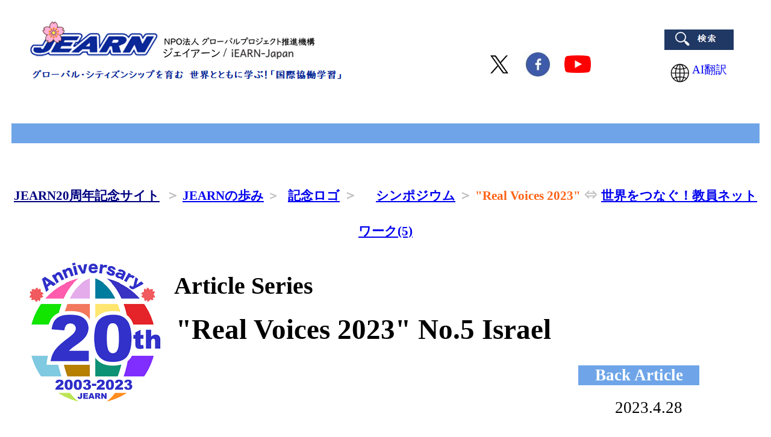

--- FILE ---
content_type: text/html
request_url: https://jearn.jp/article/cresco-series/back-series/2023-5.html
body_size: 116146
content:
<!DOCTYPE html>
<html lang="ja">
<head>
<meta charset="UTF-8">
<meta name="GENERATOR" content="JustSystems Homepage Builder Version 21.0.5.0 for Windows">
<title>Real Voices 2023｜NPO JEARN</title>
</head>
<body style="top : -5px;">
<table width="100%" style="top : 0px;">
  <tbody>
    <tr>
      <td height="971" valign="top" style='font-size : 22pt;font-family : "BIZ UDPゴシック";font-weight : normal;' align="center">
      <table width="100%" style="top : 0px;">
        <tbody>
          <tr>
            <td valign="top" align="center" style='font-size : 20pt;font-family : "BIZ UDPゴシック";font-weight : normal;' height="138">
            <table width="100%" style="top : 0px;">
        <tbody>
          <tr>
                  <td valign="top" align="center" style='font-size : 20pt;font-family : "BIZ UDPゴシック";font-weight : normal;' height="166">
            <table border="0" width="100%">
              <tbody>
                <tr>
                        <td width="284" height="177"></td>
                        <td align="left" width="1199" height="177" valign="top">
                              <table border="0" width="1160">
                    <tbody>
                      <tr>
                        <td align="left" width="1139">
                        <div align="center">
                          <table border="0" width="1200">
                            <tbody>
                              <tr>
                                      <td width="952" valign="top" height="120">
                                      <table border="0" width="955" height="90">
                                  <tbody>
                                    <tr>
                                            <td align="left" rowspan="2" width="631" style="font-size : 15pt;"><a href="https://jearn.jp/"><img src="../../../2023/img/jearn-info-1.png" width="528" height="113" border="0"></a>
                                            <span style='font-family : "BIZ UDPゴシック";color : #202124;background-color : #ffffff;text-indent : 0px;float : none;display : inline !important;'><font COLOR="#000000"><font SIZE="4" FACE="BIZ UDPゴシック" STYLE="font-weight : bold;color : navy;"><span style="background-color : #ffffff;float : none;display : inline !important;"><span style="color : #222222;background-color : #ffffff;float : none;display : inline !important;"><font SIZE="5" STYLE='font-size : 15pt;font-family : "BIZ UDPゴシック";font-weight : bold;color : navy;'><font COLOR="#ff0000" SIZE="4"><font COLOR="#000099"><span style="font-size : 14pt;font-family : メイリオ;font-weight : 400;font-style : normal;color : navy;background-color : #ffffff;word-spacing : 0px;letter-spacing : normal;text-transform : none;text-align : left;text-indent : 0px;float : none;display : inline !important;white-space : normal;orphans : 2;widows : 2;"><font style="color: rgb(0, 0, 0); font-style: normal; font-variant-ligatures: normal; font-variant-caps: normal; font-weight: 400; letter-spacing: normal; orphans: 2; text-align: -webkit-left; text-indent: 0px; text-transform: none; white-space: normal; widows: 2; word-spacing: 0px; -webkit-text-stroke-width: 0px; text-decoration-thickness: initial; text-decoration-style: initial; text-decoration-color: initial;"><span style="font-size: 12pt; font-weight: 400; color: rgb(32, 33, 36); background-color: rgb(255, 255, 255); float: none; display: inline !important;"><font COLOR="#ff0000"><font COLOR="#000099"><span style="font-size : 14pt;font-family : メイリオ;font-weight : 400;font-style : normal;color : navy;background-color : #ffffff;word-spacing : 0px;letter-spacing : normal;text-transform : none;text-align : left;text-indent : 0px;float : none;display : inline !important;white-space : normal;orphans : 2;widows : 2;"><font style="color: rgb(0, 0, 0); font-style: normal; font-variant-ligatures: normal; font-variant-caps: normal; font-weight: 400; letter-spacing: normal; orphans: 2; text-align: -webkit-left; text-indent: 0px; text-transform: none; white-space: normal; widows: 2; word-spacing: 0px; -webkit-text-stroke-width: 0px; text-decoration-thickness: initial; text-decoration-style: initial; text-decoration-color: initial;"><span style="font-size: 12pt; font-weight: 400; color: rgb(32, 33, 36); background-color: rgb(255, 255, 255); float: none; display: inline !important;"><font COLOR="#000099"><font COLOR="#ff0000"><span style="font-size : 14pt;font-family : メイリオ;font-weight : 400;font-style : normal;color : navy;background-color : #ffffff;word-spacing : 0px;letter-spacing : normal;text-transform : none;text-align : left;text-indent : 0px;float : none;display : inline !important;white-space : normal;orphans : 2;widows : 2;"><font style="color: rgb(0, 0, 0); font-style: normal; font-variant-ligatures: normal; font-variant-caps: normal; font-weight: 400; letter-spacing: normal; orphans: 2; text-align: -webkit-left; text-indent: 0px; text-transform: none; white-space: normal; widows: 2; word-spacing: 0px; -webkit-text-stroke-width: 0px; text-decoration-thickness: initial; text-decoration-style: initial; text-decoration-color: initial;" STYLE="color: rgb(0, 0, 0); font-style: normal; font-variant-ligatures: normal; font-variant-caps: normal; font-weight: 400; letter-spacing: normal; orphans: 2; text-align: -webkit-left; text-indent: 0px; text-transform: none; white-space: normal; widows: 2; word-spacing: 0px; -webkit-text-stroke-width: 0px; text-decoration-thickness: initial; text-decoration-style: initial; text-decoration-color: initial;
	font-size : 100%;
"><span style="font-size: 12pt; font-weight: 400; color: rgb(32, 33, 36); background-color: rgb(255, 255, 255); float: none; display: inline !important;"><font STYLE="font-size : 117%;"><font COLOR="#000099" STYLE='font-size : 18pt;font-family : "Meiryo UI";font-weight : normal;'><span style="font-size : 12pt;font-weight : 400;color : #202124;background-color : #ffffff;float : none;display : inline !important;"><font COLOR="#ff0000" STYLE='font-size : 15pt;font-family : "BIZ UDPゴシック";font-weight : normal;color : navy;'><b><font SIZE="4" FACE="BIZ UDPゴシック"><font COLOR="#000099"><span style="font-size : 14pt;font-family : メイリオ;font-weight : 400;font-style : normal;color : navy;background-color : #ffffff;word-spacing : 0px;letter-spacing : normal;text-transform : none;text-align : left;text-indent : 0px;float : none;display : inline !important;white-space : normal;orphans : 2;widows : 2;"><font style="color: rgb(0, 0, 0); font-style: normal; font-variant-ligatures: normal; font-variant-caps: normal; font-weight: 400; letter-spacing: normal; orphans: 2; text-align: -webkit-left; text-indent: 0px; text-transform: none; white-space: normal; widows: 2; word-spacing: 0px; -webkit-text-stroke-width: 0px; text-decoration-thickness: initial; text-decoration-style: initial; text-decoration-color: initial;"><span style="font-size: 12pt; font-weight: 400; color: rgb(32, 33, 36); background-color: rgb(255, 255, 255); float: none; display: inline !important;"><font COLOR="#ff0000"><font COLOR="#000099"><span style="font-size : 14pt;font-family : メイリオ;font-weight : 400;font-style : normal;color : navy;background-color : #ffffff;word-spacing : 0px;letter-spacing : normal;text-transform : none;text-align : left;text-indent : 0px;float : none;display : inline !important;white-space : normal;orphans : 2;widows : 2;"><font style="color: rgb(0, 0, 0); font-style: normal; font-variant-ligatures: normal; font-variant-caps: normal; font-weight: 400; letter-spacing: normal; orphans: 2; text-align: -webkit-left; text-indent: 0px; text-transform: none; white-space: normal; widows: 2; word-spacing: 0px; -webkit-text-stroke-width: 0px; text-decoration-thickness: initial; text-decoration-style: initial; text-decoration-color: initial;"><span style="font-size: 12pt; font-weight: 400; color: rgb(32, 33, 36); background-color: rgb(255, 255, 255); float: none; display: inline !important;"><font COLOR="#000099"><font COLOR="#ff0000"><span style="font-size : 14pt;font-family : メイリオ;font-weight : 400;font-style : normal;color : navy;background-color : #ffffff;word-spacing : 0px;letter-spacing : normal;text-transform : none;text-align : left;text-indent : 0px;float : none;display : inline !important;white-space : normal;orphans : 2;widows : 2;"><font style="color: rgb(0, 0, 0); font-style: normal; font-variant-ligatures: normal; font-variant-caps: normal; font-weight: 400; letter-spacing: normal; orphans: 2; text-align: -webkit-left; text-indent: 0px; text-transform: none; white-space: normal; widows: 2; word-spacing: 0px; -webkit-text-stroke-width: 0px; text-decoration-thickness: initial; text-decoration-style: initial; text-decoration-color: initial;" STYLE="color: rgb(0, 0, 0); font-style: normal; font-variant-ligatures: normal; font-variant-caps: normal; font-weight: 400; letter-spacing: normal; orphans: 2; text-align: -webkit-left; text-indent: 0px; text-transform: none; white-space: normal; widows: 2; word-spacing: 0px; -webkit-text-stroke-width: 0px; text-decoration-thickness: initial; text-decoration-style: initial; text-decoration-color: initial;
	font-size : 100%;
"><span style="font-size: 12pt; font-weight: 400; color: rgb(32, 33, 36); background-color: rgb(255, 255, 255); float: none; display: inline !important;"><font STYLE="font-size : 117%;"><font COLOR="#000099" STYLE='font-size : 18pt;font-family : "Meiryo UI";font-weight : normal;'><span style="font-size : 12pt;font-weight : 400;color : #202124;background-color : #ffffff;float : none;display : inline !important;"></span></font></font></span></font></span></font></font></span></font></span></font></font></span></font></span></font></font></b></font></span></font></font></span></font></span></font></font></span></font></span></font></font></span></font></span></font></font></font></span></span></font></font></span></td>
                                            <td align="right" width="314" valign="bottom" height="43"></td>
                                          </tr>
                              <tr>
                                            <td align="right" valign="top" width="314" style="font-size : 13pt;" height="71">
                                            <table border="0" width="200" height="68">
                                              <tbody>
                                                <tr>
                                                  <td align="center" width="59"><a href="https://twitter.com/iearnusa"><img src="../../../2023/img/icon-x.png" width="30" height="30" border="0"></a></td>
                                                  <td align="center" width="59"><a href="https://www.facebook.com/npojearn"><img src="../../../2023/img/fb-icon.jpg" width="51" height="46" border="0"></a></td>
                                                  <td align="center" width="68"><a href="https://www.youtube.com/channel/UC0OE6_SFYoUb1Ct1gzO7FYw"><img src="../../../2023/img/youtube-icon.png" width="46" height="32" border="0"></a></td>
                                                </tr>
                                              </tbody>
                                            </table>
                                            </td>
                                          </tr>
                            </tbody>
                                </table>
                                      </td>
                                      <td style='font-family : "UD デジタル 教科書体 NK-R";' align="left" width="215" valign="top" height="120">
                                      <table width="100%">
                                  <tbody>
                                    <tr>
                                            <td align="right" valign="top" height="119">
                                            <table border="0" width="100%">
                                              <tbody>
                                                <tr>
                                                  <td align="right" valign="middle" height="61">&nbsp;<a href="../../../search/index.html"><img src="../../../2024/img/engine_icon_2.png" width="115" height="34" border="0" align="middle"></a> &nbsp;</td>
                                                </tr>
                                                <tr>
                                                  <td style="font-size : 15pt;" align="right" height="48"><a href="https://translate.google.com/?hl=ja&sl=en&tl=ja&op=websites" style="font-size : 14pt;text-decoration : none;"><img src="../../../2024/img/language.png" width="41" height="34" border="0" style="text-decoration : none;" align="middle">AI翻訳&nbsp;&nbsp;&nbsp;&nbsp;&nbsp;</a></td>
                                                </tr>
                                              </tbody>
                                            </table>
                                            </td>
                                          </tr>
                                  </tbody>
                                </table>
                                      </td>
                                    </tr>
                            </tbody>
                          </table>
                        </div>
                        </td>
                      </tr>
                <tr>
                        <td align="left" valign="middle" height="39" width="1139"></td>
                      </tr>
                    </tbody>
                  </table>
                  </td>
                        <td width="237" height="177"></td>
                      </tr>
                                </tbody>
                              </table>
      <div align="center">
              <table style="top : 0px;" width="100%">
                <tbody>
                  <tr>
                    <td height="20" bgcolor="#9dceff" align="right" width="1744" style="background-color : #6fa5e8;"><b><font FACE="游ゴシック" SIZE="3">　　　　</font></b></td>
                  </tr>
                </tbody>
              </table>
            </div>
            </td>
                </tr>
        </tbody>
      </table>
            </td>
          </tr>
        </tbody>
      </table>
      <table border="0" width="100%">
        <tbody>
          <tr>
            <td width="1742" height="35" align="center"><font color="#0000cc" size="5" style="font-size: 40px;"><font size="+1" style="font-size: 14pt; font-family: &quot;游ゴシック Medium&quot;; font-weight: bold; color: rgb(255, 128, 64);"><font face="游ゴシック Medium" size="4"><font color="#0000cc" size="+1"><span style="font-size: 14pt; font-family: &quot;游ゴシック Medium&quot;; font-weight: 400; font-style: normal; color: rgb(34, 34, 34); background-color: rgb(255, 255, 255); word-spacing: 0px; letter-spacing: normal; text-transform: none; text-indent: 0px; float: none; white-space: normal; orphans: 2; widows: 2; display: inline !important;"><font color="#0000ff" COLOR="#c0c0c0" STYLE='font-size : 16pt;font-family : "UD デジタル 教科書体 NK-R";font-weight : bold;color : #ff6215;'><b style="color: rgb(0, 0, 153); font-family: メイリオ; font-size: 26.6667px; font-style: normal; font-variant-ligatures: normal; font-variant-caps: normal; letter-spacing: normal; orphans: 2; text-align: -webkit-center; text-indent: 0px; text-transform: none; white-space: normal; widows: 2; word-spacing: 0px; -webkit-text-stroke-width: 0px; text-decoration-thickness: initial; text-decoration-style: initial; text-decoration-color: initial;"><font color="#0000cc" size="5" style="font-size: 40px;"><font size="3" face="游ゴシック Medium"><font color="#0000cc" size="+1" style="font-size: 14pt; font-family: &quot;游ゴシック Medium&quot;; font-weight: bold; color: rgb(255, 128, 64);"><font face="游ゴシック Medium" size="4"><font color="#0000cc" size="+1"><font color="#0000ff" style="font-size: 16pt; font-family: &quot;BIZ UDPゴシック&quot;; font-weight: bold; color: rgb(255, 98, 21);"><font FACE="游ゴシック Medium" SIZE="3" COLOR="#000000" STYLE='font-size : 15pt;font-family : "UD デジタル 教科書体 NK-B";'><font COLOR="#c0c0c0"><font color="#0000cc" size="5" style="font-size: 40px;"><font face="游ゴシック Medium" size="4"><font color="#0000cc" size="+1"><font color="#0000ff" COLOR="#c0c0c0" STYLE='font-size : 16pt;font-family : "UD デジタル 教科書体 NK-R";font-weight : bold;color : #ff6215;'><b style="color: rgb(0, 0, 153); font-family: メイリオ; font-size: 26.6667px; font-style: normal; font-variant-ligatures: normal; font-variant-caps: normal; letter-spacing: normal; orphans: 2; text-align: -webkit-center; text-indent: 0px; text-transform: none; white-space: normal; widows: 2; word-spacing: 0px; -webkit-text-stroke-width: 0px; text-decoration-thickness: initial; text-decoration-style: initial; text-decoration-color: initial;"><font color="#0000cc" size="5" style="font-size: 40px;"><font size="3" face="游ゴシック Medium"><font color="#0000cc" size="+1" style="font-size: 14pt; font-family: &quot;游ゴシック Medium&quot;; font-weight: bold; color: rgb(255, 128, 64);"><font face="游ゴシック Medium" size="4"><font color="#0000cc" size="+1"><font color="#0000ff" style="font-size: 16pt; font-family: &quot;BIZ UDPゴシック&quot;; font-weight: bold; color: rgb(255, 98, 21);"><font FACE="游ゴシック Medium" SIZE="3" COLOR="#000000" STYLE='font-size : 15pt;font-family : "UD デジタル 教科書体 NK-B";'><font COLOR="#c0c0c0"><font color="#0000cc" size="5" style="font-size: 40px;"><font size="+1" style="font-size: 14pt; font-family: &quot;游ゴシック Medium&quot;; font-weight: bold; color: rgb(255, 128, 64);"><font face="游ゴシック Medium" size="4"><font color="#0000cc" size="+1"><font color="#0000ff" COLOR="#c0c0c0" STYLE='font-size : 16pt;font-family : "UD デジタル 教科書体 NK-R";font-weight : bold;color : #ff6215;'><b style="color: rgb(0, 0, 153); font-family: メイリオ; font-size: 26.6667px; font-style: normal; font-variant-ligatures: normal; font-variant-caps: normal; letter-spacing: normal; orphans: 2; text-align: -webkit-center; text-indent: 0px; text-transform: none; white-space: normal; widows: 2; word-spacing: 0px; -webkit-text-stroke-width: 0px; text-decoration-thickness: initial; text-decoration-style: initial; text-decoration-color: initial;"><font color="#0000cc" size="5" style="font-size: 40px;"><font size="3" face="游ゴシック Medium"><font color="#0000cc" size="+1" style="font-size: 14pt; font-family: &quot;游ゴシック Medium&quot;; font-weight: bold; color: rgb(255, 128, 64);"><font face="游ゴシック Medium" size="4"><font color="#0000cc" size="+1"><font color="#0000ff" STYLE="font-size : 16pt;color : #ff6215;"><font FACE="游ゴシック Medium" SIZE="3" COLOR="#000000" STYLE='font-size : 15pt;font-family : "UD デジタル 教科書体 NK-B";'><font COLOR="#c0c0c0" STYLE="font-size : 16pt;"> </font></font></font><a href="../../../20th/index.html"><font color="#0000ff" STYLE="font-size : 16pt;color : #ff6215;"><font FACE="游ゴシック Medium" SIZE="3" COLOR="#ff5b0d" STYLE='font-size : 15pt;font-family : "UD デジタル 教科書体 NK-B";'><font COLOR="#ff5b0d" STYLE="font-size : 16pt;color : navy;">JEARN20周年記念サイト</font></font></font></a> &nbsp;<font color="#0000ff" STYLE="font-size : 16pt;color : #ff6215;"><font COLOR="#c0c0c0" STYLE="font-size : 16pt;"><font STYLE="font-size : 16pt;color : #ff5b0d;"><font FACE="游ゴシック Medium" SIZE="3" COLOR="#000000" STYLE='font-size : 17pt;font-family : "UD デジタル 教科書体 NK-B";'><font COLOR="#c0c0c0"><font color="#0000cc" size="5" style="font-size: 40px;"><font size="+1" style="font-size: 14pt; font-family: &quot;游ゴシック Medium&quot;; font-weight: bold; color: rgb(255, 128, 64);"><font face="游ゴシック Medium" size="4"><font color="#0000cc" size="+1"><font color="#0000ff" COLOR="#c0c0c0" STYLE='font-size : 16pt;font-family : "UD デジタル 教科書体 NK-R";font-weight : bold;color : #ff6215;'><b style="color: rgb(0, 0, 153); font-family: メイリオ; font-size: 26.6667px; font-style: normal; font-variant-ligatures: normal; font-variant-caps: normal; letter-spacing: normal; orphans: 2; text-align: -webkit-center; text-indent: 0px; text-transform: none; white-space: normal; widows: 2; word-spacing: 0px; -webkit-text-stroke-width: 0px; text-decoration-thickness: initial; text-decoration-style: initial; text-decoration-color: initial;"><font color="#0000cc" size="5" style="font-size: 40px;"><font size="3" face="游ゴシック Medium"><font color="#0000cc" size="+1" style="font-size: 14pt; font-family: &quot;游ゴシック Medium&quot;; font-weight: bold; color: rgb(255, 128, 64);"><font face="游ゴシック Medium" size="4"><font color="#0000cc" size="+1"><font color="#0000ff" style="font-size: 16pt; font-family: &quot;BIZ UDPゴシック&quot;; font-weight: bold; color: rgb(255, 98, 21);"><font FACE="游ゴシック Medium" SIZE="3" COLOR="#000000" STYLE='font-size : 15pt;font-family : "UD デジタル 教科書体 NK-B";'><font COLOR="#c0c0c0"><font color="#0000cc" size="5" style="font-size: 40px;"><font face="游ゴシック Medium" size="4"><font color="#0000cc" size="+1"><font color="#0000ff" COLOR="#c0c0c0" STYLE='font-size : 16pt;font-family : "UD デジタル 教科書体 NK-R";font-weight : bold;color : #ff6215;'><b style="color: rgb(0, 0, 153); font-family: メイリオ; font-size: 26.6667px; font-style: normal; font-variant-ligatures: normal; font-variant-caps: normal; letter-spacing: normal; orphans: 2; text-align: -webkit-center; text-indent: 0px; text-transform: none; white-space: normal; widows: 2; word-spacing: 0px; -webkit-text-stroke-width: 0px; text-decoration-thickness: initial; text-decoration-style: initial; text-decoration-color: initial;"><font color="#0000cc" size="5" style="font-size: 40px;"><font size="3" face="游ゴシック Medium"><font color="#0000cc" size="+1" style="font-size: 14pt; font-family: &quot;游ゴシック Medium&quot;; font-weight: bold; color: rgb(255, 128, 64);"><font face="游ゴシック Medium" size="4"><font color="#0000cc" size="+1"><font color="#0000ff" style="font-size: 16pt; font-family: &quot;BIZ UDPゴシック&quot;; font-weight: bold; color: rgb(255, 98, 21);"><font FACE="游ゴシック Medium" SIZE="3" COLOR="#000000" STYLE='font-size : 15pt;font-family : "UD デジタル 教科書体 NK-B";'><font COLOR="#c0c0c0"><font color="#0000cc" size="5" style="font-size: 40px;"><font size="+1" style="font-size: 14pt; font-family: &quot;游ゴシック Medium&quot;; font-weight: bold; color: rgb(255, 128, 64);"><font face="游ゴシック Medium" size="4"><font color="#0000cc" size="+1"><font color="#0000ff" COLOR="#c0c0c0" STYLE='font-size : 16pt;font-family : "UD デジタル 教科書体 NK-R";font-weight : bold;color : #ff6215;'><b style="color: rgb(0, 0, 153); font-family: メイリオ; font-size: 26.6667px; font-style: normal; font-variant-ligatures: normal; font-variant-caps: normal; letter-spacing: normal; orphans: 2; text-align: -webkit-center; text-indent: 0px; text-transform: none; white-space: normal; widows: 2; word-spacing: 0px; -webkit-text-stroke-width: 0px; text-decoration-thickness: initial; text-decoration-style: initial; text-decoration-color: initial;"><font color="#0000cc" size="5" style="font-size: 40px;"><font size="3" face="游ゴシック Medium"><font color="#0000cc" size="+1" style="font-size: 14pt; font-family: &quot;游ゴシック Medium&quot;; font-weight: bold; color: rgb(255, 128, 64);"><font face="游ゴシック Medium" size="4"><font color="#0000cc" size="+1"><font COLOR="#c0c0c0" STYLE='font-family : "UD デジタル 教科書体 NK-R";'><font STYLE="font-size : 16pt;color : #ff5b0d;"><font FACE="游ゴシック Medium" SIZE="3" COLOR="#000000" STYLE='font-size : 17pt;font-family : "UD デジタル 教科書体 NK-B";'><font COLOR="#c0c0c0">＞</font></font></font> </font><font COLOR="#c0c0c0" STYLE='font-family : "UD デジタル 教科書体 NK-R";' SIZE="4" FACE="UD デジタル 教科書体 NK-R"><font color="#0000cc" size="5" style="font-size: 40px;"><font size="+1" style="font-size: 14pt; font-family: &quot;游ゴシック Medium&quot;; font-weight: bold; color: rgb(255, 128, 64);" SIZE="4" FACE="UD デジタル 教科書体 NK-R"><font face="游ゴシック Medium" size="4"><font color="#0000cc" size="+1" FACE="UD デジタル 教科書体 NK-R"><font color="#0000ff" COLOR="#c0c0c0" STYLE='font-size : 16pt;font-family : "UD デジタル 教科書体 NK-R";font-weight : bold;color : #ff6215;' SIZE="4"><font FACE="UD デジタル 教科書体 NK-R"><b style="color: rgb(0, 0, 153); font-family: メイリオ; font-size: 26.6667px; font-style: normal; font-variant-ligatures: normal; font-variant-caps: normal; letter-spacing: normal; orphans: 2; text-align: -webkit-center; text-indent: 0px; text-transform: none; white-space: normal; widows: 2; word-spacing: 0px; -webkit-text-stroke-width: 0px; text-decoration-thickness: initial; text-decoration-style: initial; text-decoration-color: initial;"><font color="#0000cc" size="5" style="font-size: 40px;"><font size="3" face="游ゴシック Medium" SIZE="4" FACE="UD デジタル 教科書体 NK-R"><font color="#0000cc" size="+1" style="font-size: 14pt; font-family: &quot;游ゴシック Medium&quot;; font-weight: bold; color: rgb(255, 128, 64);"><font face="游ゴシック Medium" size="4" SIZE="4" FACE="UD デジタル 教科書体 NK-R"><font color="#0000cc" size="+1"><font color="#0000ff" style="font-size: 16pt; font-family: &quot;BIZ UDPゴシック&quot;; font-weight: bold; color: rgb(255, 98, 21);" SIZE="4" FACE="UD デジタル 教科書体 NK-R"><font COLOR="#000000" STYLE='font-size : 15pt;font-family : "UD デジタル 教科書体 NK-B";'><font COLOR="#c0c0c0" SIZE="4" FACE="UD デジタル 教科書体 NK-R"><font color="#0000cc" size="5" style="font-size: 40px;"><font face="游ゴシック Medium" size="4" SIZE="4" FACE="UD デジタル 教科書体 NK-R"><font color="#0000cc" size="+1"><font color="#0000ff" COLOR="#c0c0c0" STYLE='font-size : 16pt;font-family : "UD デジタル 教科書体 NK-R";font-weight : bold;color : #ff6215;' SIZE="4" FACE="UD デジタル 教科書体 NK-R"><b style="color: rgb(0, 0, 153); font-family: メイリオ; font-size: 26.6667px; font-style: normal; font-variant-ligatures: normal; font-variant-caps: normal; letter-spacing: normal; orphans: 2; text-align: -webkit-center; text-indent: 0px; text-transform: none; white-space: normal; widows: 2; word-spacing: 0px; -webkit-text-stroke-width: 0px; text-decoration-thickness: initial; text-decoration-style: initial; text-decoration-color: initial;"><font color="#0000cc" size="5" style="font-size: 40px;"><font size="3" face="游ゴシック Medium" SIZE="4" FACE="UD デジタル 教科書体 NK-R"><font color="#0000cc" size="+1" style="font-size: 14pt; font-family: &quot;游ゴシック Medium&quot;; font-weight: bold; color: rgb(255, 128, 64);"><font face="游ゴシック Medium" size="4" SIZE="4" FACE="UD デジタル 教科書体 NK-R"><font color="#0000cc" size="+1"><font color="#0000ff" style="font-size: 16pt; font-family: &quot;BIZ UDPゴシック&quot;; font-weight: bold; color: rgb(255, 98, 21);" SIZE="4" FACE="UD デジタル 教科書体 NK-R"><font COLOR="#000000" STYLE='font-size : 15pt;font-family : "UD デジタル 教科書体 NK-B";'><font COLOR="#c0c0c0" SIZE="4" FACE="UD デジタル 教科書体 NK-R"><font color="#0000cc" size="5" style="font-size: 40px;"><font size="+1" style="font-size: 14pt; font-family: &quot;游ゴシック Medium&quot;; font-weight: bold; color: rgb(255, 128, 64);" SIZE="4" FACE="UD デジタル 教科書体 NK-R"><font face="游ゴシック Medium" size="4"><font color="#0000cc" size="+1" FACE="UD デジタル 教科書体 NK-R"><font color="#0000ff" COLOR="#c0c0c0" STYLE='font-size : 16pt;font-family : "UD デジタル 教科書体 NK-R";font-weight : bold;color : #ff6215;' SIZE="4"><font FACE="UD デジタル 教科書体 NK-R"><b style="color: rgb(0, 0, 153); font-family: メイリオ; font-size: 26.6667px; font-style: normal; font-variant-ligatures: normal; font-variant-caps: normal; letter-spacing: normal; orphans: 2; text-align: -webkit-center; text-indent: 0px; text-transform: none; white-space: normal; widows: 2; word-spacing: 0px; -webkit-text-stroke-width: 0px; text-decoration-thickness: initial; text-decoration-style: initial; text-decoration-color: initial;"><font color="#0000cc" size="5" style="font-size: 40px;"><font size="3" face="游ゴシック Medium" SIZE="4" FACE="UD デジタル 教科書体 NK-R"><font color="#0000cc" size="+1" style="font-size: 14pt; font-family: &quot;游ゴシック Medium&quot;; font-weight: bold; color: rgb(255, 128, 64);"><font face="游ゴシック Medium" size="4" SIZE="4" FACE="UD デジタル 教科書体 NK-R"><font color="#0000cc" size="+1"><font color="#0000ff" STYLE="font-size : 16pt;color : #ff6215;" SIZE="4" FACE="UD デジタル 教科書体 NK-R"><font COLOR="#c0c0c0" STYLE="font-size : 16pt;"><font size="+1" style="font-size: 14pt; font-family: &quot;游ゴシック Medium&quot;; font-weight: bold; color: rgb(255, 128, 64);" SIZE="4" FACE="UD デジタル 教科書体 NK-R"><font face="游ゴシック Medium" size="4"><font color="#0000cc" size="+1" FACE="UD デジタル 教科書体 NK-R"><font color="#0000ff" COLOR="#c0c0c0" STYLE='font-size : 16pt;font-family : "UD デジタル 教科書体 NK-R";font-weight : bold;color : #ff6215;' SIZE="4"><font FACE="UD デジタル 教科書体 NK-R"><b style="color: rgb(0, 0, 153); font-family: メイリオ; font-size: 26.6667px; font-style: normal; font-variant-ligatures: normal; font-variant-caps: normal; letter-spacing: normal; orphans: 2; text-align: -webkit-center; text-indent: 0px; text-transform: none; white-space: normal; widows: 2; word-spacing: 0px; -webkit-text-stroke-width: 0px; text-decoration-thickness: initial; text-decoration-style: initial; text-decoration-color: initial;"><font color="#0000cc" size="5" style="font-size: 40px;"><font size="3" face="游ゴシック Medium" SIZE="4" FACE="UD デジタル 教科書体 NK-R"><font color="#0000cc" size="+1" style="font-size: 14pt; font-family: &quot;游ゴシック Medium&quot;; font-weight: bold; color: rgb(255, 128, 64);"><font face="游ゴシック Medium" size="4" SIZE="4" FACE="UD デジタル 教科書体 NK-R"><font color="#0000cc" size="+1"><font color="#0000ff" style="font-size: 16pt; font-family: &quot;BIZ UDPゴシック&quot;; font-weight: bold; color: rgb(255, 98, 21);" SIZE="4" FACE="UD デジタル 教科書体 NK-R"><font COLOR="#000000" STYLE='font-size : 15pt;font-family : "UD デジタル 教科書体 NK-B";'><font COLOR="#c0c0c0" SIZE="4" FACE="UD デジタル 教科書体 NK-R"><font color="#0000cc" size="5" style="font-size: 40px;"><font face="游ゴシック Medium" size="4" SIZE="4" FACE="UD デジタル 教科書体 NK-R"><font color="#0000cc" size="+1"><font color="#0000ff" COLOR="#c0c0c0" STYLE='font-size : 16pt;font-family : "UD デジタル 教科書体 NK-R";font-weight : bold;color : #ff6215;' SIZE="4" FACE="UD デジタル 教科書体 NK-R"><b style="color: rgb(0, 0, 153); font-family: メイリオ; font-size: 26.6667px; font-style: normal; font-variant-ligatures: normal; font-variant-caps: normal; letter-spacing: normal; orphans: 2; text-align: -webkit-center; text-indent: 0px; text-transform: none; white-space: normal; widows: 2; word-spacing: 0px; -webkit-text-stroke-width: 0px; text-decoration-thickness: initial; text-decoration-style: initial; text-decoration-color: initial;"><font color="#0000cc" size="5" style="font-size: 40px;"><font size="3" face="游ゴシック Medium" SIZE="4" FACE="UD デジタル 教科書体 NK-R"><font color="#0000cc" size="+1" style="font-size: 14pt; font-family: &quot;游ゴシック Medium&quot;; font-weight: bold; color: rgb(255, 128, 64);"><font face="游ゴシック Medium" size="4" SIZE="4" FACE="UD デジタル 教科書体 NK-R"><font color="#0000cc" size="+1"><font color="#0000ff" style="font-size: 16pt; font-family: &quot;BIZ UDPゴシック&quot;; font-weight: bold; color: rgb(255, 98, 21);" SIZE="4" FACE="UD デジタル 教科書体 NK-R"><font COLOR="#000000" STYLE='font-size : 15pt;font-family : "UD デジタル 教科書体 NK-B";'><font COLOR="#c0c0c0" SIZE="4" FACE="UD デジタル 教科書体 NK-R"><font color="#0000cc" size="5" style="font-size: 40px;"><font size="+1" style="font-size: 14pt; font-family: &quot;游ゴシック Medium&quot;; font-weight: bold; color: rgb(255, 128, 64);" SIZE="4" FACE="UD デジタル 教科書体 NK-R"><font face="游ゴシック Medium" size="4"><font color="#0000cc" size="+1" FACE="UD デジタル 教科書体 NK-R"><font color="#0000ff" COLOR="#c0c0c0" STYLE='font-size : 16pt;font-family : "UD デジタル 教科書体 NK-R";font-weight : bold;color : #ff6215;' SIZE="4"><font FACE="UD デジタル 教科書体 NK-R"><b style="color: rgb(0, 0, 153); font-family: メイリオ; font-size: 26.6667px; font-style: normal; font-variant-ligatures: normal; font-variant-caps: normal; letter-spacing: normal; orphans: 2; text-align: -webkit-center; text-indent: 0px; text-transform: none; white-space: normal; widows: 2; word-spacing: 0px; -webkit-text-stroke-width: 0px; text-decoration-thickness: initial; text-decoration-style: initial; text-decoration-color: initial;"><font color="#0000cc" size="5" style="font-size: 40px;"><font size="3" face="游ゴシック Medium" SIZE="4" FACE="UD デジタル 教科書体 NK-R"><font color="#0000cc" size="+1" style="font-size: 14pt; font-family: &quot;游ゴシック Medium&quot;; font-weight: bold; color: rgb(255, 128, 64);"><font face="游ゴシック Medium" size="4" SIZE="4" FACE="UD デジタル 教科書体 NK-R"><font color="#0000cc" size="+1"><font color="#0000ff" STYLE="font-size : 16pt;color : #ff6215;" SIZE="4" FACE="UD デジタル 教科書体 NK-R"><a href="../../../history.html"><font STYLE="font-size : 16pt;">JEARNの歩み</font></a><font STYLE="font-size : 16pt;"> </font></font></font></font></font></font></font></b></font></font></font></font></font></font></font></font></font></font></font></font></font></font></b></font></font></font></font></font></font></font></font></font></font></font></font></b></font></font></font></font></font></font></font></font></font></font></font></font></b></font></font></font></font></font></font></font></font></font></font></font></font></font></font></b></font></font></font></font></font></font></font></font></font></font></font></font></b></font></font></font></font></font></font></font><font COLOR="#c0c0c0" STYLE='font-family : "UD デジタル 教科書体 NK-R";'><font color="#0000cc" size="5" style="font-size: 40px;"><font size="+1" style="font-size: 14pt; font-family: &quot;游ゴシック Medium&quot;; font-weight: bold; color: rgb(255, 128, 64);"><font face="游ゴシック Medium" size="4"><font color="#0000cc" size="+1"><font color="#0000ff" COLOR="#c0c0c0" STYLE='font-size : 16pt;font-family : "UD デジタル 教科書体 NK-R";font-weight : bold;color : #ff6215;'><b style="color: rgb(0, 0, 153); font-family: メイリオ; font-size: 26.6667px; font-style: normal; font-variant-ligatures: normal; font-variant-caps: normal; letter-spacing: normal; orphans: 2; text-align: -webkit-center; text-indent: 0px; text-transform: none; white-space: normal; widows: 2; word-spacing: 0px; -webkit-text-stroke-width: 0px; text-decoration-thickness: initial; text-decoration-style: initial; text-decoration-color: initial;"><font color="#0000cc" size="5" style="font-size: 40px;"><font size="3" face="游ゴシック Medium"><font color="#0000cc" size="+1" style="font-size: 14pt; font-family: &quot;游ゴシック Medium&quot;; font-weight: bold; color: rgb(255, 128, 64);"><font face="游ゴシック Medium" size="4"><font color="#0000cc" size="+1"><font color="#0000ff" style="font-size: 16pt; font-family: &quot;BIZ UDPゴシック&quot;; font-weight: bold; color: rgb(255, 98, 21);"><font FACE="游ゴシック Medium" SIZE="3" COLOR="#000000" STYLE='font-size : 15pt;font-family : "UD デジタル 教科書体 NK-B";'><font COLOR="#c0c0c0"><font color="#0000cc" size="5" style="font-size: 40px;"><font face="游ゴシック Medium" size="4"><font color="#0000cc" size="+1"><font color="#0000ff" COLOR="#c0c0c0" STYLE='font-size : 16pt;font-family : "UD デジタル 教科書体 NK-R";font-weight : bold;color : #ff6215;'><b style="color: rgb(0, 0, 153); font-family: メイリオ; font-size: 26.6667px; font-style: normal; font-variant-ligatures: normal; font-variant-caps: normal; letter-spacing: normal; orphans: 2; text-align: -webkit-center; text-indent: 0px; text-transform: none; white-space: normal; widows: 2; word-spacing: 0px; -webkit-text-stroke-width: 0px; text-decoration-thickness: initial; text-decoration-style: initial; text-decoration-color: initial;"><font color="#0000cc" size="5" style="font-size: 40px;"><font size="3" face="游ゴシック Medium"><font color="#0000cc" size="+1" style="font-size: 14pt; font-family: &quot;游ゴシック Medium&quot;; font-weight: bold; color: rgb(255, 128, 64);"><font face="游ゴシック Medium" size="4"><font color="#0000cc" size="+1"><font color="#0000ff" style="font-size: 16pt; font-family: &quot;BIZ UDPゴシック&quot;; font-weight: bold; color: rgb(255, 98, 21);"><font FACE="游ゴシック Medium" SIZE="3" COLOR="#000000" STYLE='font-size : 15pt;font-family : "UD デジタル 教科書体 NK-B";'><font COLOR="#c0c0c0"><font color="#0000cc" size="5" style="font-size: 40px;"><font size="+1" style="font-size: 14pt; font-family: &quot;游ゴシック Medium&quot;; font-weight: bold; color: rgb(255, 128, 64);"><font face="游ゴシック Medium" size="4"><font color="#0000cc" size="+1"><font color="#0000ff" COLOR="#c0c0c0" STYLE='font-size : 16pt;font-family : "UD デジタル 教科書体 NK-R";font-weight : bold;color : #ff6215;'><b style="color: rgb(0, 0, 153); font-family: メイリオ; font-size: 26.6667px; font-style: normal; font-variant-ligatures: normal; font-variant-caps: normal; letter-spacing: normal; orphans: 2; text-align: -webkit-center; text-indent: 0px; text-transform: none; white-space: normal; widows: 2; word-spacing: 0px; -webkit-text-stroke-width: 0px; text-decoration-thickness: initial; text-decoration-style: initial; text-decoration-color: initial;"><font color="#0000cc" size="5" style="font-size: 40px;"><font size="3" face="游ゴシック Medium"><font color="#0000cc" size="+1" style="font-size: 14pt; font-family: &quot;游ゴシック Medium&quot;; font-weight: bold; color: rgb(255, 128, 64);"><font face="游ゴシック Medium" size="4"><font color="#0000cc" size="+1"><font color="#0000ff" STYLE="font-size : 16pt;color : #ff6215;"><font COLOR="#c0c0c0" STYLE="font-size : 16pt;">＞</font></font></font></font></font></font></font></b></font></font></font></font></font></font></font></font></font></font></font></font></font></b></font></font></font></font></font></font></font></font></font></font></font></font></b></font></font></font></font></font></font></font></font></font></font></font></b></font></font></font></font></font></font></font></font></font></font></font></font></font></b></font></font></font></font></font></font></font></font></font></font></font></font></b></font></font></font></font></font></font></font></font> &nbsp;</font><font SIZE="7" FACE="UD デジタル 教科書体 NK-B" STYLE="font-size : 310%;"><font SIZE="5" STYLE="font-size : 16pt;"><font color="#0000cc" style="font-size: 40px;"><font size="+1" style="font-size: 14pt; font-family: &quot;游ゴシック Medium&quot;; font-weight: bold; color: rgb(255, 128, 64);"><font face="游ゴシック Medium" size="4"><font color="#0000cc" size="+1"><font color="#0000ff" COLOR="#c0c0c0" SIZE="5" FACE="UD デジタル 教科書体 NK-R" STYLE='font-size : 16pt;font-family : "UD デジタル 教科書体 NK-R";font-weight : normal;color : #ff6215;'><span style="font-size : 25pt;color : black;"><span style="font-size : 22pt;color : #000080;float : none;display : inline !important;"><span style='font-size : 16pt;font-family : "BIZ UDPゴシック";color : blue;'><font SIZE="4" FACE="BIZ UDPゴシック"><font color="#0000cc" size="5" style="font-size: 40px;"><font size="3" face="游ゴシック Medium"><font color="#0000cc" size="+1" style="font-size: 14pt; font-family: &quot;游ゴシック Medium&quot;; font-weight: bold; color: rgb(255, 128, 64);"><font face="游ゴシック Medium" size="4"><font color="#0000cc" size="+1"><span style="font-size: 14pt; font-family: &quot;游ゴシック Medium&quot;; font-weight: 400; font-style: normal; color: rgb(34, 34, 34); background-color: rgb(255, 255, 255); word-spacing: 0px; letter-spacing: normal; text-transform: none; text-indent: 0px; float: none; white-space: normal; orphans: 2; widows: 2; display: inline !important;"><font color="#0000ff" COLOR="#c0c0c0" STYLE='font-size : 16pt;font-family : "UD デジタル 教科書体 NK-R";font-weight : bold;color : #ff6215;'><font color="#0000cc" size="5" style="font-family: メイリオ; font-style: normal; font-variant-ligatures: normal; font-variant-caps: normal; font-weight: 400; letter-spacing: normal; orphans: 2; text-align: -webkit-center; text-indent: 0px; text-transform: none; white-space: normal; widows: 2; word-spacing: 0px; -webkit-text-stroke-width: 0px; text-decoration-thickness: initial; text-decoration-style: initial; text-decoration-color: initial; font-size: 40px;"><font size="3" face="游ゴシック Medium"><font color="#0000cc" size="+1" style="font-size: 14pt; font-family: &quot;游ゴシック Medium&quot;; font-weight: bold; color: rgb(255, 128, 64);"><font face="游ゴシック Medium" size="4"><font color="#0000cc" size="+1"><font color="#0000ff" STYLE='font-size : 16pt;font-family : "UD デジタル 教科書体 NK-R";color : navy;'><font color="#0000cc" size="5" style="font-size: 40px;"><font size="+1" style="font-size: 14pt; font-family: &quot;游ゴシック Medium&quot;; font-weight: bold; color: rgb(255, 128, 64);"><font face="游ゴシック Medium" size="4"><font color="#0000cc" size="+1"><font color="#0000ff" COLOR="#c0c0c0" STYLE='font-size : 16pt;font-family : "UD デジタル 教科書体 NK-R";font-weight : bold;color : #ff6215;'><b style="color: rgb(0, 0, 153); font-family: メイリオ; font-size: 26.6667px; font-style: normal; font-variant-ligatures: normal; font-variant-caps: normal; letter-spacing: normal; orphans: 2; text-align: -webkit-center; text-indent: 0px; text-transform: none; white-space: normal; widows: 2; word-spacing: 0px; -webkit-text-stroke-width: 0px; text-decoration-thickness: initial; text-decoration-style: initial; text-decoration-color: initial;"><font color="#0000cc" size="5" style="font-size: 40px;"><font size="3" face="游ゴシック Medium"><font color="#0000cc" size="+1" style="font-size: 14pt; font-family: &quot;游ゴシック Medium&quot;; font-weight: bold; color: rgb(255, 128, 64);"><font face="游ゴシック Medium" size="4"><font color="#0000cc" size="+1"><font color="#0000ff" style="font-size: 16pt; font-family: &quot;BIZ UDPゴシック&quot;; font-weight: bold; color: rgb(255, 98, 21);"><font FACE="游ゴシック Medium" SIZE="3" COLOR="#000000" STYLE='font-size : 15pt;font-family : "UD デジタル 教科書体 NK-B";'><font COLOR="#c0c0c0"><font color="#0000cc" size="5" style="font-size: 40px;"><font size="+1" style="font-size: 14pt; font-family: &quot;游ゴシック Medium&quot;; font-weight: bold; color: rgb(255, 128, 64);"><font face="游ゴシック Medium" size="4"><font color="#0000cc" size="+1"><font color="#0000ff" COLOR="#c0c0c0" STYLE='font-size : 16pt;font-family : "UD デジタル 教科書体 NK-R";font-weight : bold;color : #ff6215;'><b style="color: rgb(0, 0, 153); font-family: メイリオ; font-size: 26.6667px; font-style: normal; font-variant-ligatures: normal; font-variant-caps: normal; letter-spacing: normal; orphans: 2; text-align: -webkit-center; text-indent: 0px; text-transform: none; white-space: normal; widows: 2; word-spacing: 0px; -webkit-text-stroke-width: 0px; text-decoration-thickness: initial; text-decoration-style: initial; text-decoration-color: initial;"><font color="#0000cc" size="5" style="font-size: 40px;"><font size="3" face="游ゴシック Medium"><font color="#0000cc" size="+1" style="font-size: 14pt; font-family: &quot;游ゴシック Medium&quot;; font-weight: bold; color: rgb(255, 128, 64);"><font face="游ゴシック Medium" size="4"><font color="#0000cc" size="+1"><font color="#0000ff" style="font-size: 16pt; font-family: &quot;BIZ UDPゴシック&quot;; font-weight: bold; color: rgb(255, 98, 21);"><font SIZE="7" FACE="UD デジタル 教科書体 NK-B" STYLE="font-size : 310%;"><font SIZE="5" STYLE="font-size : 16pt;"><font color="#0000cc" style="font-size: 40px;"><font size="+1" style="font-size: 14pt; font-family: &quot;游ゴシック Medium&quot;; font-weight: bold; color: rgb(255, 128, 64);"><font face="游ゴシック Medium" size="4"><font color="#0000cc" size="+1"><font color="#0000ff" COLOR="#c0c0c0" SIZE="5" FACE="UD デジタル 教科書体 NK-R" STYLE='font-size : 16pt;font-family : "UD デジタル 教科書体 NK-R";font-weight : normal;color : #ff6215;'><span style="font-size : 25pt;color : black;"><span style="font-size : 22pt;color : #000080;float : none;display : inline !important;"><span style='font-size : 16pt;font-family : "BIZ UDPゴシック";color : blue;'><font SIZE="4" FACE="BIZ UDPゴシック"><font color="#0000cc" size="5" style="font-size: 40px;"><font size="3" face="游ゴシック Medium"><font color="#0000cc" size="+1" style="font-size: 14pt; font-family: &quot;游ゴシック Medium&quot;; font-weight: bold; color: rgb(255, 128, 64);"><font face="游ゴシック Medium" size="4"><font color="#0000cc" size="+1"><span style="font-size: 14pt; font-family: &quot;游ゴシック Medium&quot;; font-weight: 400; font-style: normal; color: rgb(34, 34, 34); background-color: rgb(255, 255, 255); word-spacing: 0px; letter-spacing: normal; text-transform: none; text-indent: 0px; float: none; white-space: normal; orphans: 2; widows: 2; display: inline !important;"><font color="#0000ff" COLOR="#c0c0c0" STYLE='font-size : 16pt;font-family : "UD デジタル 教科書体 NK-R";font-weight : bold;color : #ff6215;'><font color="#0000cc" size="5" style="font-family: メイリオ; font-style: normal; font-variant-ligatures: normal; font-variant-caps: normal; font-weight: 400; letter-spacing: normal; orphans: 2; text-align: -webkit-center; text-indent: 0px; text-transform: none; white-space: normal; widows: 2; word-spacing: 0px; -webkit-text-stroke-width: 0px; text-decoration-thickness: initial; text-decoration-style: initial; text-decoration-color: initial; font-size: 40px;"><font size="3" face="游ゴシック Medium"><font color="#0000cc" size="+1" style="font-size: 14pt; font-family: &quot;游ゴシック Medium&quot;; font-weight: bold; color: rgb(255, 128, 64);"><font face="游ゴシック Medium" size="4"><font color="#0000cc" size="+1"><font color="#0000ff" STYLE='font-size : 16pt;font-family : "UD デジタル 教科書体 NK-R";color : #ff6215;'><a href="../../../20th/20th-logo.html">記念ロゴ</a></font></font></font></font></font></font></font></span></font></font></font></font></font></font></span></span></span></font></font></font></font></font></font></font></font></font></font></font></font></font></b></font></font></font></font></font></font></font></font></font></font></font></font></font></b></font></font></font></font></font></font></font></font></font></font></font></font></span></font></font></font></font></font></font></span></span></span></font></font></font></font></font></font></font><font color="#0000cc" size="5" style="font-size: 40px;"><font size="+1" style="font-size: 14pt; font-family: &quot;游ゴシック Medium&quot;; font-weight: bold; color: rgb(255, 128, 64);"><font face="游ゴシック Medium" size="4"><font color="#0000cc" size="+1"><font color="#0000ff" COLOR="#c0c0c0" STYLE='font-size : 16pt;font-family : "UD デジタル 教科書体 NK-R";font-weight : bold;color : #ff6215;'><b style="color: rgb(0, 0, 153); font-family: メイリオ; font-size: 26.6667px; font-style: normal; font-variant-ligatures: normal; font-variant-caps: normal; letter-spacing: normal; orphans: 2; text-align: -webkit-center; text-indent: 0px; text-transform: none; white-space: normal; widows: 2; word-spacing: 0px; -webkit-text-stroke-width: 0px; text-decoration-thickness: initial; text-decoration-style: initial; text-decoration-color: initial;"><font color="#0000cc" size="5" style="font-size: 40px;"><font size="3" face="游ゴシック Medium"><font color="#0000cc" size="+1" style="font-size: 14pt; font-family: &quot;游ゴシック Medium&quot;; font-weight: bold; color: rgb(255, 128, 64);"><font face="游ゴシック Medium" size="4"><font color="#0000cc" size="+1"><font color="#0000ff" style="font-size: 16pt; font-family: &quot;BIZ UDPゴシック&quot;; font-weight: bold; color: rgb(255, 98, 21);"><font COLOR="#c0c0c0" STYLE="font-size : 16pt;"><font STYLE="font-size : 16pt;color : #ff5b0d;"><font FACE="游ゴシック Medium" SIZE="3" COLOR="#000000" STYLE='font-size : 17pt;font-family : "UD デジタル 教科書体 NK-B";'><font COLOR="#c0c0c0">&nbsp;＞</font></font></font></font></font></font></font></font></font></font></b></font></font></font></font></font></font></font></font></font></font></font></b></font><font color="#0000ff" COLOR="#c0c0c0" SIZE="5" FACE="UD デジタル 教科書体 NK-R" STYLE='font-size : 16pt;font-family : "UD デジタル 教科書体 NK-R";font-weight : normal;color : #ff6215;'><span style="font-size : 25pt;color : black;"><span style="font-size : 22pt;color : #000080;float : none;display : inline !important;"><span style='font-size : 16pt;font-family : "BIZ UDPゴシック";color : blue;'><font SIZE="4" FACE="BIZ UDPゴシック"><font color="#0000cc" size="5" style="font-size: 40px;"><font size="3" face="游ゴシック Medium"><font color="#0000cc" size="+1" style="font-size: 14pt; font-family: &quot;游ゴシック Medium&quot;; font-weight: bold; color: rgb(255, 128, 64);"><font face="游ゴシック Medium" size="4"><font color="#0000cc" size="+1"><span style="font-size: 14pt; font-family: &quot;游ゴシック Medium&quot;; font-weight: 400; font-style: normal; color: rgb(34, 34, 34); background-color: rgb(255, 255, 255); word-spacing: 0px; letter-spacing: normal; text-transform: none; text-indent: 0px; float: none; white-space: normal; orphans: 2; widows: 2; display: inline !important;"><font color="#0000ff" COLOR="#c0c0c0" STYLE='font-size : 16pt;font-family : "UD デジタル 教科書体 NK-R";font-weight : bold;color : #ff6215;'><font color="#0000cc" size="5" style="font-family: メイリオ; font-style: normal; font-variant-ligatures: normal; font-variant-caps: normal; font-weight: 400; letter-spacing: normal; orphans: 2; text-align: -webkit-center; text-indent: 0px; text-transform: none; white-space: normal; widows: 2; word-spacing: 0px; -webkit-text-stroke-width: 0px; text-decoration-thickness: initial; text-decoration-style: initial; text-decoration-color: initial; font-size: 40px;"><font size="3" face="游ゴシック Medium"><font color="#0000cc" size="+1" style="font-size: 14pt; font-family: &quot;游ゴシック Medium&quot;; font-weight: bold; color: rgb(255, 128, 64);"><font face="游ゴシック Medium" size="4"><font color="#0000cc" size="+1"><font color="#0000ff" STYLE='font-size : 16pt;font-family : "UD デジタル 教科書体 NK-R";color : navy;'> 　 <a href="../../../symposium/index.html">シンポジウム</a> <font color="#0000cc" size="5" style="font-size: 40px;"><font size="+1" style="font-size: 14pt; font-family: &quot;游ゴシック Medium&quot;; font-weight: bold; color: rgb(255, 128, 64);"><font face="游ゴシック Medium" size="4"><font color="#0000cc" size="+1"><font color="#0000ff" COLOR="#c0c0c0" STYLE='font-size : 16pt;font-family : "UD デジタル 教科書体 NK-R";font-weight : bold;color : #ff6215;'><b style="color: rgb(0, 0, 153); font-family: メイリオ; font-size: 26.6667px; font-style: normal; font-variant-ligatures: normal; font-variant-caps: normal; letter-spacing: normal; orphans: 2; text-align: -webkit-center; text-indent: 0px; text-transform: none; white-space: normal; widows: 2; word-spacing: 0px; -webkit-text-stroke-width: 0px; text-decoration-thickness: initial; text-decoration-style: initial; text-decoration-color: initial;"><font color="#0000cc" size="5" style="font-size: 40px;"><font size="3" face="游ゴシック Medium"><font color="#0000cc" size="+1" style="font-size: 14pt; font-family: &quot;游ゴシック Medium&quot;; font-weight: bold; color: rgb(255, 128, 64);"><font face="游ゴシック Medium" size="4"><font color="#0000cc" size="+1"><font color="#0000ff" style="font-size: 16pt; font-family: &quot;BIZ UDPゴシック&quot;; font-weight: bold; color: rgb(255, 98, 21);"><font FACE="游ゴシック Medium" SIZE="3" COLOR="#000000" STYLE='font-size : 15pt;font-family : "UD デジタル 教科書体 NK-B";'><font COLOR="#c0c0c0"><font color="#0000cc" size="5" style="font-size: 40px;"><font face="游ゴシック Medium" size="4"><font color="#0000cc" size="+1"><font color="#0000ff" COLOR="#c0c0c0" STYLE='font-size : 16pt;font-family : "UD デジタル 教科書体 NK-R";font-weight : bold;color : #ff6215;'><b style="color: rgb(0, 0, 153); font-family: メイリオ; font-size: 26.6667px; font-style: normal; font-variant-ligatures: normal; font-variant-caps: normal; letter-spacing: normal; orphans: 2; text-align: -webkit-center; text-indent: 0px; text-transform: none; white-space: normal; widows: 2; word-spacing: 0px; -webkit-text-stroke-width: 0px; text-decoration-thickness: initial; text-decoration-style: initial; text-decoration-color: initial;"><font color="#0000cc" size="5" style="font-size: 40px;"><font size="3" face="游ゴシック Medium"><font color="#0000cc" size="+1" style="font-size: 14pt; font-family: &quot;游ゴシック Medium&quot;; font-weight: bold; color: rgb(255, 128, 64);"><font face="游ゴシック Medium" size="4"><font color="#0000cc" size="+1"><font color="#0000ff" style="font-size: 16pt; font-family: &quot;BIZ UDPゴシック&quot;; font-weight: bold; color: rgb(255, 98, 21);"><font FACE="游ゴシック Medium" SIZE="3" COLOR="#000000" STYLE='font-size : 15pt;font-family : "UD デジタル 教科書体 NK-B";'><font COLOR="#c0c0c0"><font color="#0000cc" size="5" style="font-size: 40px;"><font size="+1" style="font-size: 14pt; font-family: &quot;游ゴシック Medium&quot;; font-weight: bold; color: rgb(255, 128, 64);"><font face="游ゴシック Medium" size="4"><font color="#0000cc" size="+1"><b style="color: rgb(0, 0, 153); font-family: メイリオ; font-size: 26.6667px; font-style: normal; font-variant-ligatures: normal; font-variant-caps: normal; letter-spacing: normal; orphans: 2; text-align: -webkit-center; text-indent: 0px; text-transform: none; white-space: normal; widows: 2; word-spacing: 0px; -webkit-text-stroke-width: 0px; text-decoration-thickness: initial; text-decoration-style: initial; text-decoration-color: initial;"><font size="5" style="font-size: 40px;"><font size="3" face="游ゴシック Medium"><font color="#0000cc" size="+1" style="font-size: 14pt; font-family: &quot;游ゴシック Medium&quot;; font-weight: bold; color: rgb(255, 128, 64);"><font face="游ゴシック Medium" size="4"><font color="#0000cc" size="+1"><font color="#0000ff" STYLE="font-size : 16pt;color : #ff6215;"><font color="#0000cc" size="5" style="font-size: 40px;"><font size="+1" style="font-size: 14pt; font-family: &quot;游ゴシック Medium&quot;; font-weight: bold; color: rgb(255, 128, 64);"><font face="游ゴシック Medium" size="4"><font color="#0000cc" size="+1"><font color="#0000ff" COLOR="#c0c0c0" STYLE='font-size : 16pt;font-family : "UD デジタル 教科書体 NK-R";font-weight : bold;color : #ff6215;'><b style="color: rgb(0, 0, 153); font-family: メイリオ; font-size: 26.6667px; font-style: normal; font-variant-ligatures: normal; font-variant-caps: normal; letter-spacing: normal; orphans: 2; text-align: -webkit-center; text-indent: 0px; text-transform: none; white-space: normal; widows: 2; word-spacing: 0px; -webkit-text-stroke-width: 0px; text-decoration-thickness: initial; text-decoration-style: initial; text-decoration-color: initial;"><font color="#0000cc" size="5" style="font-size: 40px;"><font size="3" face="游ゴシック Medium"><font color="#0000cc" size="+1" style="font-size: 14pt; font-family: &quot;游ゴシック Medium&quot;; font-weight: bold; color: rgb(255, 128, 64);"><font face="游ゴシック Medium" size="4"><font color="#0000cc" size="+1"><font color="#0000ff" style="font-size: 16pt; font-family: &quot;BIZ UDPゴシック&quot;; font-weight: bold; color: rgb(255, 98, 21);"><font COLOR="#c0c0c0" STYLE="font-size : 16pt;"><font STYLE="font-size : 16pt;color : #ff5b0d;"><font FACE="游ゴシック Medium" SIZE="3" COLOR="#000000" STYLE='font-size : 17pt;font-family : "UD デジタル 教科書体 NK-B";'><font COLOR="#c0c0c0">＞</font></font></font></font></font></font></font></font></font></font></b></font></font></font></font></font></font></font></font></font></font></font></b><span style="font-size : 25pt;color : black;"><span style="font-size : 22pt;color : #000080;float : none;display : inline !important;"><span style='font-size : 16pt;font-family : "BIZ UDPゴシック";color : blue;'><font SIZE="4" FACE="BIZ UDPゴシック"><font color="#0000cc" size="5" style="font-size: 40px;"><font size="3" face="游ゴシック Medium"><font color="#0000cc" size="+1" style="font-size: 14pt; font-family: &quot;游ゴシック Medium&quot;; font-weight: bold; color: rgb(255, 128, 64);"><font face="游ゴシック Medium" size="4"><font color="#0000cc" size="+1"><span style="font-size: 14pt; font-family: &quot;游ゴシック Medium&quot;; font-weight: 400; font-style: normal; color: rgb(34, 34, 34); background-color: rgb(255, 255, 255); word-spacing: 0px; letter-spacing: normal; text-transform: none; text-indent: 0px; float: none; white-space: normal; orphans: 2; widows: 2; display: inline !important;"><font color="#0000ff" COLOR="#c0c0c0" STYLE='font-size : 16pt;font-family : "UD デジタル 教科書体 NK-R";font-weight : bold;color : #ff6215;'><font color="#0000cc" size="5" style="font-family: メイリオ; font-style: normal; font-variant-ligatures: normal; font-variant-caps: normal; font-weight: 400; letter-spacing: normal; orphans: 2; text-align: -webkit-center; text-indent: 0px; text-transform: none; white-space: normal; widows: 2; word-spacing: 0px; -webkit-text-stroke-width: 0px; text-decoration-thickness: initial; text-decoration-style: initial; text-decoration-color: initial; font-size: 40px;"><font size="3" face="游ゴシック Medium"><font color="#0000cc" size="+1" style="font-size: 14pt; font-family: &quot;游ゴシック Medium&quot;; font-weight: bold; color: rgb(255, 128, 64);"><font face="游ゴシック Medium" size="4"><font color="#0000cc" size="+1"><font color="#0000ff" STYLE='font-size : 16pt;font-family : "UD デジタル 教科書体 NK-R";color : navy;'> </font></font></font></font></font></font></font></span></font></font></font></font></font></font></span></span></span></font></font></font></font></font></font></font></font></font></font></font></font></b></font></font></font><font size="+1" style="font-size: 14pt; font-family: &quot;游ゴシック Medium&quot;; font-weight: bold; color: rgb(255, 128, 64);"><font face="游ゴシック Medium" size="4"><font color="#0000cc" size="+1"><font color="#0000ff" COLOR="#c0c0c0" SIZE="5" FACE="UD デジタル 教科書体 NK-R" STYLE='font-size : 16pt;font-family : "UD デジタル 教科書体 NK-R";font-weight : normal;color : #ff6215;'><span style="font-size : 25pt;color : black;"><span style="font-size : 22pt;color : #000080;float : none;display : inline !important;"><span style='font-size : 16pt;font-family : "BIZ UDPゴシック";color : blue;'><font SIZE="4" FACE="BIZ UDPゴシック"><font color="#0000cc" size="5" style="font-size: 40px;"><font size="3" face="游ゴシック Medium"><font color="#0000cc" size="+1" style="font-size: 14pt; font-family: &quot;游ゴシック Medium&quot;; font-weight: bold; color: rgb(255, 128, 64);"><font face="游ゴシック Medium" size="4"><font color="#0000cc" size="+1"><span style="font-size: 14pt; font-family: &quot;游ゴシック Medium&quot;; font-weight: 400; font-style: normal; color: rgb(34, 34, 34); background-color: rgb(255, 255, 255); word-spacing: 0px; letter-spacing: normal; text-transform: none; text-indent: 0px; float: none; white-space: normal; orphans: 2; widows: 2; display: inline !important;"><font color="#0000ff" COLOR="#c0c0c0" STYLE='font-size : 16pt;font-family : "UD デジタル 教科書体 NK-R";font-weight : bold;color : #ff6215;'><font color="#0000cc" size="5" style="font-family: メイリオ; font-style: normal; font-variant-ligatures: normal; font-variant-caps: normal; font-weight: 400; letter-spacing: normal; orphans: 2; text-align: -webkit-center; text-indent: 0px; text-transform: none; white-space: normal; widows: 2; word-spacing: 0px; -webkit-text-stroke-width: 0px; text-decoration-thickness: initial; text-decoration-style: initial; text-decoration-color: initial; font-size: 40px;"><font size="3" face="游ゴシック Medium"><font color="#0000cc" size="+1" style="font-size: 14pt; font-family: &quot;游ゴシック Medium&quot;; font-weight: bold; color: rgb(255, 128, 64);"><font face="游ゴシック Medium" size="4"><font color="#0000cc" size="+1"><font color="#0000ff" STYLE='font-size : 16pt;font-family : "UD デジタル 教科書体 NK-R";font-weight : bold;color : #ff6215;'> &quot;Real Voices 2023&quot; </font></font></font></font></font></font></font></span></font></font></font></font></font></font></span></span></span></font></font></font></font></font></font></font></font></font></font></font></font></font></b></font></font></font></font></font></font></font></font></font></font></font></font></span></font></font></font></font></font></font></span></span></span></font><font color="#0000ff" COLOR="#c0c0c0" STYLE='font-size : 16pt;font-family : "UD デジタル 教科書体 NK-R";font-weight : bold;color : #ff6215;'><b style="color: rgb(0, 0, 153); font-family: メイリオ; font-size: 26.6667px; font-style: normal; font-variant-ligatures: normal; font-variant-caps: normal; letter-spacing: normal; orphans: 2; text-align: -webkit-center; text-indent: 0px; text-transform: none; white-space: normal; widows: 2; word-spacing: 0px; -webkit-text-stroke-width: 0px; text-decoration-thickness: initial; text-decoration-style: initial; text-decoration-color: initial;"><font color="#0000cc" size="5" style="font-size: 40px;"><font size="3" face="游ゴシック Medium"><font color="#0000cc" size="+1" style="font-size: 14pt; font-family: &quot;游ゴシック Medium&quot;; font-weight: bold; color: rgb(255, 128, 64);"><font face="游ゴシック Medium" size="4"><font color="#0000cc" size="+1"><font color="#0000ff" style="font-size: 16pt; font-family: &quot;BIZ UDPゴシック&quot;; font-weight: bold; color: rgb(255, 98, 21);"><font color="#0000cc" size="5" style="font-size: 40px;"><font size="+1" style="font-size: 14pt; font-family: &quot;游ゴシック Medium&quot;; font-weight: bold; color: rgb(255, 128, 64);"><font face="游ゴシック Medium" size="4"><font color="#0000cc" size="+1"><font color="#0000ff" COLOR="#c0c0c0" STYLE='font-size : 16pt;font-family : "UD デジタル 教科書体 NK-R";font-weight : bold;color : #ff6215;'><b style="color: rgb(0, 0, 153); font-family: メイリオ; font-size: 26.6667px; font-style: normal; font-variant-ligatures: normal; font-variant-caps: normal; letter-spacing: normal; orphans: 2; text-align: -webkit-center; text-indent: 0px; text-transform: none; white-space: normal; widows: 2; word-spacing: 0px; -webkit-text-stroke-width: 0px; text-decoration-thickness: initial; text-decoration-style: initial; text-decoration-color: initial;"><font color="#0000cc" size="5" style="font-size: 40px;"><font size="3" face="游ゴシック Medium"><font color="#0000cc" size="+1" style="font-size: 14pt; font-family: &quot;游ゴシック Medium&quot;; font-weight: bold; color: rgb(255, 128, 64);"><font face="游ゴシック Medium" size="4"><font color="#0000cc" size="+1"><font color="#0000ff" style="font-size: 16pt; font-family: &quot;BIZ UDPゴシック&quot;; font-weight: bold; color: rgb(255, 98, 21);"><font COLOR="#c0c0c0" STYLE="font-size : 16pt;"><font STYLE="font-size : 16pt;color : #ff5b0d;"><font FACE="游ゴシック Medium" SIZE="3" COLOR="#000000" STYLE='font-size : 17pt;font-family : "UD デジタル 教科書体 NK-B";'><font COLOR="#c0c0c0"><font color="#0000cc" size="5" style="font-size: 40px;"><font size="+1" style="font-size: 14pt; font-family: &quot;游ゴシック Medium&quot;; font-weight: bold; color: rgb(255, 128, 64);"><font face="游ゴシック Medium" size="4"><font color="#0000cc" size="+1"><font color="#0000ff" COLOR="#c0c0c0" STYLE='font-size : 16pt;font-family : "UD デジタル 教科書体 NK-R";font-weight : bold;color : #ff6215;'><font color="#0000cc" size="5" style="font-size: 40px;"><font size="3" face="游ゴシック Medium"><font color="#0000cc" size="+1" style="font-size: 14pt; font-family: &quot;游ゴシック Medium&quot;; font-weight: bold; color: rgb(255, 128, 64);"><font face="游ゴシック Medium" size="4"><font color="#0000cc" size="+1"><font color="#0000ff" style="font-size: 16pt; font-family: &quot;BIZ UDPゴシック&quot;; font-weight: bold; color: rgb(255, 98, 21);"><font color="#0000cc" size="5" style="font-size: 40px;"><font size="+1" style="font-size: 14pt; font-family: &quot;游ゴシック Medium&quot;; font-weight: bold; color: rgb(255, 128, 64);"><font face="游ゴシック Medium" size="4"><font color="#0000cc" size="+1"><font color="#0000ff" COLOR="#c0c0c0" STYLE='font-size : 16pt;font-family : "UD デジタル 教科書体 NK-R";font-weight : bold;color : #ff6215;'><font color="#0000cc" size="5" style="font-size: 40px;"><font size="3" face="游ゴシック Medium"><font color="#0000cc" size="+1" style="font-size: 14pt; font-family: &quot;游ゴシック Medium&quot;; font-weight: bold; color: rgb(255, 128, 64);"><font face="游ゴシック Medium" size="4"><font color="#0000cc" size="+1"><font color="#0000ff" style="font-size: 16pt; font-family: &quot;BIZ UDPゴシック&quot;; font-weight: bold; color: rgb(255, 98, 21);"><font COLOR="#c0c0c0" STYLE="font-size : 16pt;"><font STYLE="font-size : 16pt;color : #ff5b0d;"><font FACE="游ゴシック Medium" SIZE="3" COLOR="#000000" STYLE='font-size : 17pt;font-family : "UD デジタル 教科書体 NK-B";'><font COLOR="#c0c0c0">⇔ </font></font></font></font></font></font></font></font></font></font></font></font></font></font></font></font></font></font></font></font></font></font></font></font></font></font></font></font></font></font></font></font></font></font></font></font></b></font></font></font></font></font></font></font></font></font></font></font></b></font></font></font></font></font><span style='font-size : 16pt;font-family : "UD デジタル 教科書体 NK-R";font-weight : bold;font-style : normal;color : #000080;word-spacing : 0px;letter-spacing : normal;text-transform : none;text-indent : 0px;float : none;display : inline !important;white-space : normal;orphans : 2;widows : 2;'></span></font></font></font></font></font></font></font></font></b></font></font></font></font></font></font></font></font></font></font></font></font></b></font></span></font></font></font><a href="../../../news/index.html#cresco-start"><font size="+1" style="font-size: 14pt; font-family: &quot;游ゴシック Medium&quot;; font-weight: bold; color: rgb(255, 128, 64);"><font face="游ゴシック Medium" size="4"><font color="#0000cc" size="+1"><span style="font-size: 14pt; font-family: &quot;游ゴシック Medium&quot;; font-weight: 400; font-style: normal; color: rgb(34, 34, 34); background-color: rgb(255, 255, 255); word-spacing: 0px; letter-spacing: normal; text-transform: none; text-indent: 0px; float: none; white-space: normal; orphans: 2; widows: 2; display: inline !important;"><font color="#0000ff" COLOR="#c0c0c0" STYLE='font-size : 16pt;font-family : "UD デジタル 教科書体 NK-R";font-weight : bold;color : #ff6215;'><b style="color: rgb(0, 0, 153); font-family: メイリオ; font-size: 26.6667px; font-style: normal; font-variant-ligatures: normal; font-variant-caps: normal; letter-spacing: normal; orphans: 2; text-align: -webkit-center; text-indent: 0px; text-transform: none; white-space: normal; widows: 2; word-spacing: 0px; -webkit-text-stroke-width: 0px; text-decoration-thickness: initial; text-decoration-style: initial; text-decoration-color: initial;"><font color="#0000cc" size="5" style="font-size: 40px;"><font size="3" face="游ゴシック Medium"><font color="#0000cc" size="+1" style="font-size: 14pt; font-family: &quot;游ゴシック Medium&quot;; font-weight: bold; color: rgb(255, 128, 64);"><font face="游ゴシック Medium" size="4"><font color="#0000cc" size="+1"><font color="#0000ff" style="font-size: 16pt; font-family: &quot;BIZ UDPゴシック&quot;; font-weight: bold; color: rgb(255, 98, 21);"><font FACE="游ゴシック Medium" SIZE="3" COLOR="#000000" STYLE='font-size : 15pt;font-family : "UD デジタル 教科書体 NK-B";'><font COLOR="#c0c0c0"><font color="#0000cc" size="5" style="font-size: 40px;"><font face="游ゴシック Medium" size="4"><font color="#0000cc" size="+1"><font color="#0000ff" COLOR="#c0c0c0" STYLE='font-size : 16pt;font-family : "UD デジタル 教科書体 NK-R";font-weight : bold;color : #ff6215;'><b style="color: rgb(0, 0, 153); font-family: メイリオ; font-size: 26.6667px; font-style: normal; font-variant-ligatures: normal; font-variant-caps: normal; letter-spacing: normal; orphans: 2; text-align: -webkit-center; text-indent: 0px; text-transform: none; white-space: normal; widows: 2; word-spacing: 0px; -webkit-text-stroke-width: 0px; text-decoration-thickness: initial; text-decoration-style: initial; text-decoration-color: initial;"><font color="#0000cc" size="5" style="font-size: 40px;"><font size="3" face="游ゴシック Medium"><font color="#0000cc" size="+1" style="font-size: 14pt; font-family: &quot;游ゴシック Medium&quot;; font-weight: bold; color: rgb(255, 128, 64);"><font face="游ゴシック Medium" size="4"><font color="#0000cc" size="+1"><font color="#0000ff" style="font-size: 16pt; font-family: &quot;BIZ UDPゴシック&quot;; font-weight: bold; color: rgb(255, 98, 21);"><font FACE="游ゴシック Medium" SIZE="3" COLOR="#000000" STYLE='font-size : 15pt;font-family : "UD デジタル 教科書体 NK-B";'><font COLOR="#c0c0c0"><span style='font-size : 16pt;font-family : "UD デジタル 教科書体 NK-R";font-weight : bold;font-style : normal;color : #000080;word-spacing : 0px;letter-spacing : normal;text-transform : none;text-indent : 0px;float : none;display : inline !important;white-space : normal;orphans : 2;widows : 2;'></span></font></font></font></font></font></font></font></font></b></font></font></font></font></font></font></font></font></font></font></font></font></b></font></span></font></font></font></a></font><span style='font-size : 16pt;font-family : "UD デジタル 教科書体 NK-R";font-weight : bold;font-style : normal;color : #000080;word-spacing : 0px;letter-spacing : normal;text-transform : none;text-indent : 0px;float : none;display : inline !important;white-space : normal;orphans : 2;widows : 2;'><a href="../../../news/2023/index.html#real-voice-5">世界をつなぐ！教員ネットワーク(5)</a></span><font color="#0000cc" size="5" style="font-size: 40px;"><font size="+1" style="font-size: 14pt; font-family: &quot;游ゴシック Medium&quot;; font-weight: bold; color: rgb(255, 128, 64);"><font face="游ゴシック Medium" size="4"><font color="#0000cc" size="+1"><span style="font-size: 14pt; font-family: &quot;游ゴシック Medium&quot;; font-weight: 400; font-style: normal; color: rgb(34, 34, 34); background-color: rgb(255, 255, 255); word-spacing: 0px; letter-spacing: normal; text-transform: none; text-indent: 0px; float: none; white-space: normal; orphans: 2; widows: 2; display: inline !important;"></span></font></font></font></font></td>
          </tr>
        </tbody>
      </table>
      <table border="0" width="100%">
        <tbody>
          <tr>
            <td align="center" style="font-family : ARIEL;" height="80">
            <table border="0" width="100%">
              <tbody>
                <tr>
                  <td align="right" height="261" width="472"><a href="../../../20th/index.html"><img src="../../../2024/img/20th-logo22.png" width="250" height="246" border="0"></a></td>
                  <td align="left" valign="top" height="261" width="975">
                              <table border="0" width="965">
                                <tbody>
                                  <tr>
                                    <td style='font-size : 26pt;font-family : ARIEL, "BIZ UDPゴシック";' align="left" valign="top" height="178"><font SIZE="+4" FACE="verdana" ID="Verdana" STYLE="font-size : 33pt;font-family : Verdana;font-weight : bold;"></font>
                                    <table border="0" width="100%">
                                      <tbody>
                                        <tr>
                              <td height="83" width="949" colspan="2" valign="bottom"><font SIZE="+4" FACE="verdana" ID="Verdana" STYLE="font-size : 33pt;font-family : Verdana;font-weight : bold;"><span lang="EN-US" style="font-size : 20pt;font-family : Calibri;"><span style="font-size:28.0pt;
font-family:Calibri;mso-ascii-font-family:Calibri;mso-fareast-font-family:游ゴシック;
mso-bidi-font-family:+mn-cs;mso-ascii-theme-font:minor-latin;mso-fareast-theme-font:
minor-fareast;mso-bidi-theme-font:minor-bidi;color:black;mso-color-index:1;
mso-font-kerning:12.0pt;language:en-US;text-combine:letters;mso-style-textfill-type:
solid;mso-style-textfill-fill-themecolor:text1;mso-style-textfill-fill-color:
black;mso-style-textfill-fill-alpha:100.0%"><span lang="EN-US" style="font-size : 30pt;font-family : Verdana;">Article Series</span></span></span></font> </td>
                            </tr>
                                        <tr>
                              <td height="82" width="949" colspan="2"><font SIZE="+4" FACE="verdana" ID="Verdana" STYLE="font-size : 33pt;font-family : Verdana;font-weight : bold;"><span lang="EN-US" style="font-size : 20pt;font-family : Calibri;"><span style="font-size:28.0pt;
font-family:Calibri;mso-ascii-font-family:Calibri;mso-fareast-font-family:游ゴシック;
mso-bidi-font-family:+mn-cs;mso-ascii-theme-font:minor-latin;mso-fareast-theme-font:
minor-fareast;mso-bidi-theme-font:minor-bidi;color:black;mso-color-index:1;
mso-font-kerning:12.0pt;language:en-US;text-combine:letters;mso-style-textfill-type:
solid;mso-style-textfill-fill-themecolor:text1;mso-style-textfill-fill-color:
black;mso-style-textfill-fill-alpha:100.0%"><span lang="EN-US" style="font-size : 33pt;font-family : Verdana;"></span></span></span></font>
                              <table border="0" width="100%">
                                <tbody>
                                  <tr>
                                    <td height="83"><font SIZE="+4" FACE="verdana" ID="Verdana" STYLE="font-size : 33pt;font-family : Verdana;font-weight : bold;"><span lang="EN-US" style="font-size : 20pt;font-family : Calibri;"><span style="font-size:28.0pt;
font-family:Calibri;mso-ascii-font-family:Calibri;mso-fareast-font-family:游ゴシック;
mso-bidi-font-family:+mn-cs;mso-ascii-theme-font:minor-latin;mso-fareast-theme-font:
minor-fareast;mso-bidi-theme-font:minor-bidi;color:black;mso-color-index:1;
mso-font-kerning:12.0pt;language:en-US;text-combine:letters;mso-style-textfill-type:
solid;mso-style-textfill-fill-themecolor:text1;mso-style-textfill-fill-color:
black;mso-style-textfill-fill-alpha:100.0%"><span lang="EN-US" style="font-size : 35pt;font-family : Verdana;">&quot;Real Voices 2023&quot; <span style="font-size : 20pt;font-family : Calibri;"><span style="font-size:28.0pt;
font-family:Calibri;mso-ascii-font-family:Calibri;mso-fareast-font-family:游ゴシック;
mso-bidi-font-family:+mn-cs;mso-ascii-theme-font:minor-latin;mso-fareast-theme-font:
minor-fareast;mso-bidi-theme-font:minor-bidi;color:black;mso-color-index:1;
mso-font-kerning:12.0pt;language:en-US;text-combine:letters;mso-style-textfill-type:
solid;mso-style-textfill-fill-themecolor:text1;mso-style-textfill-fill-color:
black;mso-style-textfill-fill-alpha:100.0%"><span lang="EN-US" style="font-size : 35pt;font-family : Verdana;"><span style="font-size : 20pt;font-family : Calibri;"><span style="font-size:28.0pt;
font-family:Calibri;mso-ascii-font-family:Calibri;mso-fareast-font-family:游ゴシック;
mso-bidi-font-family:+mn-cs;mso-ascii-theme-font:minor-latin;mso-fareast-theme-font:
minor-fareast;mso-bidi-theme-font:minor-bidi;color:black;mso-color-index:1;
mso-font-kerning:12.0pt;language:en-US;text-combine:letters;mso-style-textfill-type:
solid;mso-style-textfill-fill-themecolor:text1;mso-style-textfill-fill-color:
black;mso-style-textfill-fill-alpha:100.0%"><span lang="EN-US" style="font-size : 35pt;font-family : Verdana;">N<span style="font-size : 20pt;font-family : Calibri;"><span style="font-size:28.0pt;
font-family:Calibri;mso-ascii-font-family:Calibri;mso-fareast-font-family:游ゴシック;
mso-bidi-font-family:+mn-cs;mso-ascii-theme-font:minor-latin;mso-fareast-theme-font:
minor-fareast;mso-bidi-theme-font:minor-bidi;color:black;mso-color-index:1;
mso-font-kerning:12.0pt;language:en-US;text-combine:letters;mso-style-textfill-type:
solid;mso-style-textfill-fill-themecolor:text1;mso-style-textfill-fill-color:
black;mso-style-textfill-fill-alpha:100.0%"><span lang="EN-US" style="font-size : 35pt;font-family : Verdana;"><b style="mso-bidi-font-weight:normal"><span style="font-size : 24pt;font-family : Verdana;"><span style="font-size : 35pt;"><span lang="EN-US" style="font-size : 20pt;font-family : Calibri;"><span style="font-size:28.0pt;
font-family:Calibri;mso-ascii-font-family:Calibri;mso-fareast-font-family:游ゴシック;
mso-bidi-font-family:+mn-cs;mso-ascii-theme-font:minor-latin;mso-fareast-theme-font:
minor-fareast;mso-bidi-theme-font:minor-bidi;color:black;mso-color-index:1;
mso-font-kerning:12.0pt;language:en-US;text-combine:letters;mso-style-textfill-type:
solid;mso-style-textfill-fill-themecolor:text1;mso-style-textfill-fill-color:
black;mso-style-textfill-fill-alpha:100.0%"><span lang="EN-US" style="font-size : 35pt;font-family : Verdana;">o.5 <b style="mso-bidi-font-weight:normal"><span style="font-size : 24pt;font-family : Verdana;"><span style="font-size : 35pt;">Israel</span></span></b></span></span></span></span></span></b></span></span></span></span></span></span></span></span></span></span></span></span></font></td>
                                  </tr>
                                </tbody>
                              </table>
                              <font SIZE="+4" FACE="verdana" ID="Verdana" STYLE="font-size : 33pt;font-family : Verdana;font-weight : bold;"><span lang="EN-US" style="font-size : 20pt;font-family : Calibri;"><span style="font-size:28.0pt;
font-family:Calibri;mso-ascii-font-family:Calibri;mso-fareast-font-family:游ゴシック;
mso-bidi-font-family:+mn-cs;mso-ascii-theme-font:minor-latin;mso-fareast-theme-font:
minor-fareast;mso-bidi-theme-font:minor-bidi;color:black;mso-color-index:1;
mso-font-kerning:12.0pt;language:en-US;text-combine:letters;mso-style-textfill-type:
solid;mso-style-textfill-fill-themecolor:text1;mso-style-textfill-fill-color:
black;mso-style-textfill-fill-alpha:100.0%"><span lang="EN-US" style="font-size : 33pt;font-family : Verdana;"></span></span></span></font></td>
                            </tr>
                                      </tbody>
                                    </table>
                                    </td>
                                  </tr>
                                </tbody>
                              </table>
                  <table border="0" width="937">
                                <tbody>
                                  <tr>
                                    <td width="901" valign="middle" height="19">
                                    <div align="center">
                                      <table border="0" width="100%" height="46">
                                        <tbody>
                                          <tr>
                                <td height="2" width="665"></td>
                                <td align="left" height="2" width="256"><a href="index.html" style="font-size : 18pt;color : #ffffff;text-decoration : none;">
                                            <table style='font-family : "BIZ UDPゴシック";font-weight : bold;'>
                                              <tbody>
                                                <tr>
                                                  <td bgcolor="#6fa5e8" valign="middle" height="20" align="center" style="font-size : 20pt;" width="199">Back Article</td>
                                                </tr>
                                        </tbody>
                                      </table>
                                            </a></td>
                              </tr>
                                        </tbody>
                                      </table>
                                    </div>
                                    </td>
                                  </tr>
                                </tbody>
                              </table>
                  <table border="0" width="933">
                          <tbody>
                            <tr>
                        <td height="48" align="right" width="861"><font FACE="verdana" STYLE="font-size : 20pt;">2023.4.28 &nbsp; <br>
                        </font></td>
                        <td align="right" height="48" width="62">&nbsp;</td>
                      </tr>
                                </tbody>
                              </table>
                  </td>
                  <td height="261" width="159"></td>
                </tr>
              </tbody>
            </table>
            <table border="0" width="100%">
              <tbody>
                <tr>
                  <td style="font-size : 30pt;font-family : Verdana;" align="center" valign="top" height="372">
                  <table border="0">
                    <tbody>
                      <tr>
                        <td width="1209" align="right" valign="top" height="360">
                        <table border="0" width="100%">
                          <tbody>
                            <tr>
                              <td align="center" valign="top" height="62"><span style="font-size : 25pt;color : black;">Connecting the World! Teachers' Network News</span></td>
                            </tr>
                            <tr>
                              <td align="center" valign="top" height="96"><span style="font-size : 35pt;color : black;">Real Voices of iEARN Teachers Around the World</span><font SIZE="+1" STYLE="font-size : 117%;"><span style="font-size : 38pt;color : black;"> <span style="color: rgb(34, 34, 34); font-family: Arial, Helvetica, sans-serif; font-size: small; font-style: normal; font-variant-ligatures: normal; font-variant-caps: normal; font-weight: 400; letter-spacing: normal; orphans: 2; text-align: start; text-indent: 0px; text-transform: none; white-space: normal; widows: 2; word-spacing: 0px; -webkit-text-stroke-width: 0px; background-color: rgb(255, 255, 255); text-decoration-thickness: initial; text-decoration-style: initial; text-decoration-color: initial; display: inline !important; float: none;"></span></span></font></td>
                            </tr>
                            <tr>
                              <td align="left" height="234"><font SIZE="5" FACE="Verdana"><span style="font-size : 18pt;font-family : verdana;line-height : 1.5;color : black;background-color : white;padding-top : 0px;padding-left : 0px;padding-right : 0px;padding-bottom : 0px;margin-top : 0px;margin-left : 0px;margin-right : 0px;margin-bottom : 0px;outline-width : medium;outline-style : none;outline-color : black;"><span style="font-family : Verdana;line-height : 1.5em;background-color : #ffffff;padding-top : 0px;padding-left : 0px;padding-right : 0px;padding-bottom : 0px;margin-top : 0px;margin-left : 0px;margin-right : 0px;margin-bottom : 0px;outline-width : medium;outline-style : none;outline-color : black;">The year 2023 <span style="font-family : Verdana;font-style : normal;color : #222222;background-color : #ffffff;word-spacing : 0px;letter-spacing : normal;text-transform : none;text-indent : 0px;float : none;display : inline !important;white-space : normal;orphans : 2;widows : 2;">marks the 20th anniversary of JEARN established as an official NPO in Japan.</span><br>
                        </span>To celebrate this memorial year,&nbsp;<span style="color : #000000;padding-top : 0px;padding-left : 0px;padding-right : 0px;padding-bottom : 0px;margin-top : 0px;margin-left : 0px;margin-right : 0px;margin-bottom : 0px;outline-width : medium;outline-style : none;outline-color : black;">J</span></span><span lang="EN-US" style="font-size : 18pt;font-family : verdana;line-height : 2;color : black;background-color : white;text-align : justify;">EARN launched a monthly interview series &quot;Real Voices&quot; to deliver
                              the real voices of iEARN teachers from around the world. Each article introduces
                              school systems of each country and region, daily efforts of teachers and
                              staff, and the development of students for global competence and citizenship.</span></font></td>
                            </tr>
                          </tbody>
                        </table>
                        </td>
                      </tr>
                    </tbody>
                  </table>
                  <font SIZE="+0"><span style="font-size : 38pt;color : black;"></span></font></td>
                </tr>
              </tbody>
            </table>
            </td>
          </tr>
        </tbody>
      </table>
      <div id="fb-root" align="center">
        <table border="0" width="100%">
          <tbody>
            <tr>
              <td align="center" style="line-height : 170%;" height="467">
              <table border="0" width="1229">
                <tbody>
                  <tr>
                    <td align="center" bgcolor="#ffffff" style="font-size : 12pt;" width="655" height="403">
                    <table border="0">
                      <tbody>
                        <tr>
                          <td align="center" width="531" height="341"><img src="img/israel6.png" width="602" height="339" border="0"></td>
                        </tr>
                      </tbody>
                    </table>
                    </td>
                    <td bgcolor="#ffffff" align="left" valign="top" colspan="2" width="564" height="403">

<span lang="EN-US" style="font-size : 20pt;font-family : Calibri;"><span style="font-size:28.0pt;
font-family:Calibri;mso-ascii-font-family:Calibri;mso-fareast-font-family:游ゴシック;
mso-bidi-font-family:+mn-cs;mso-ascii-theme-font:minor-latin;mso-fareast-theme-font:
minor-fareast;mso-bidi-theme-font:minor-bidi;color:black;mso-color-index:1;
mso-font-kerning:12.0pt;language:en-US;text-combine:letters;mso-style-textfill-type:
solid;mso-style-textfill-fill-themecolor:text1;mso-style-textfill-fill-color:
black;mso-style-textfill-fill-alpha:100.0%"><span lang="EN-US" style="font-size : 26pt;font-family : Verdana;font-weight : bold;"></span></span></span><span lang="EN-US" style="font-size : 20pt;font-family : Calibri;"><span style="font-size:28.0pt;
font-family:Calibri;mso-ascii-font-family:Calibri;mso-fareast-font-family:游ゴシック;
mso-bidi-font-family:+mn-cs;mso-ascii-theme-font:minor-latin;mso-fareast-theme-font:
minor-fareast;mso-bidi-theme-font:minor-bidi;color:black;mso-color-index:1;
mso-font-kerning:12.0pt;language:en-US;text-combine:letters;mso-style-textfill-type:
solid;mso-style-textfill-fill-themecolor:text1;mso-style-textfill-fill-color:
black;mso-style-textfill-fill-alpha:100.0%"></span></span>
                    <p style="language:ja;margin-top:0pt;margin-bottom:0pt;margin-left:0in;
text-align:left;direction:ltr;unicode-bidi:embed;mso-line-break-override:none;
word-break:normal;punctuation-wrap:hanging"><span style="font-size : 28pt;font-family : Veradana;color : black;"> <span lang="EN-US" style="font-size : 20pt;font-family : Calibri;color : blue;"></span></span><span lang="EN-US" style="font-size : 25pt;font-family : Verdana;"><br>
                    <br>
                    Ruty Hotzen</span></p>
                    <span lang="EN-US" style="font-size : 18pt;font-family : Verdana;"><span style="font-size : 24pt;font-family : Verdana;"><span style="font-size : 20pt;font-family : Calibri;"><span style="font-family : verdana;font-weight : 400;font-style : normal;color : #000000;background-color : #ffffff;word-spacing : 0px;letter-spacing : normal;text-transform : none;text-indent : 0px;float : none;display : inline !important;white-space : normal;orphans : 2;widows : 2;"> <br>
                    iEARN Teacher</span></span></span><br>
                    GESHER Kfar Shmaryahu Elementary School</span><span lang=EN-US style='font-size:16.0pt;
font-family:"Verdana",sans-serif;mso-bidi-font-family:"Times New Roman"'></span>
                    <p style="language:ja;margin-top:0pt;margin-bottom:0pt;margin-left:0in;
text-align:left;direction:ltr;unicode-bidi:embed;mso-line-break-override:none;
word-break:normal;punctuation-wrap:hanging"><span lang="EN-US" style="font-size : 24pt;font-family : Verdana;"><font FACE="verdana">

</font></span><span lang="EN-US" style="font-size : 19pt;font-family : Verdana;">Israel
</span><span lang=EN-US style='font-size:16.0pt;font-family:"Verdana",sans-serif;
mso-bidi-font-family:"Times New Roman"'></span></p>
                    <p style="language:ja;margin-top:0pt;margin-bottom:0pt;margin-left:0in;
text-align:left;direction:ltr;unicode-bidi:embed;mso-line-break-override:none;
word-break:normal;punctuation-wrap:hanging"><span lang="EN-US" style="font-size : 24pt;font-family : Verdana;"></span><span lang=EN-US style='font-size:16.0pt;font-family:"Verdana",sans-serif'></span>
                    </p>
                    <p style="language:ja;margin-top:0pt;margin-bottom:0pt;margin-left:0in;
text-align:left;direction:ltr;unicode-bidi:embed;mso-line-break-override:none;
word-break:normal;punctuation-wrap:hanging"><span lang="EN-US" style="font-size : 24pt;font-family : Verdana;"><font FACE="verdana">

</font></span></p>
                    </td>
                  </tr>
                </tbody>
              </table>
              <table border="0">
                <tbody>
                  <tr>
                    <td align="left" width="1214" height="2566"><b style="mso-bidi-font-weight:normal"><span lang="EN-US"></span></b>
                    <span lang="EN-US" style="font-size : 18pt;font-family : Veradan;color : blue;"></span>
                    <table border="0" width="100%">
                      <tbody>
                        <tr>
                          <td height="103"><b style="mso-bidi-font-weight:normal"><span lang="EN-US" style="font-size : 26pt;font-family : Verdana;">Ms. Ruty Hotzen from <span style='font-family : "Verdana", sans-serif;'>Israel</span></span></b></td>
                        </tr>
                      </tbody>
                    </table>
                    <table border="0" width="100%" height="1812">
                      <tbody>
                        <tr>
                          <td colspan="2"><span lang="EN-US" style="font-size : 18pt;font-family : Verdana;color : #0033cc;">What school or organization are you working at? <br>
                          If you are a teacher, how many years of experience do you have as a teacher?</span><span lang="EN-US" style="font-size : 18pt;font-family : Verdana;color : #206bc8;">

</span></td>
                        </tr>
                        <tr>
                          <td height="106" colspan="2"><span lang="EN-US" style='font-size : 18pt;font-family : "Verdana", sans-serif;'>Let
me start with some words about me. I was a teacher for 36 years. Now I do not
have “my school” or “my class” and this report will be about some classes and
some schools in my country or in my project.</span></td>
                        </tr>
                        <tr>
                          <td valign="bottom" colspan="2" height="90"><span lang="EN-US" style="font-size : 18pt;font-family : Verdana;color : #0033cc;">If you are a teacher, what subject do you teach? How many students
are in your class?</span>&nbsp;</td>
                        </tr>
                        <tr>
                          <td align="center" style="font-size : 14pt;" width="1205" valign="top" colspan="2" height="181">
                          <p class="MsoNormal" align="left"><span lang="EN-US" style='font-size : 18pt;font-family : "Verdana", sans-serif;'>The
name of my (last) school is: GESHER Kfar Shmaryahu Elementary School. It is in
Israel in the middle of the country. It is a public school as most of schools
in Israel.</span></p>
                          <p class="MsoNormal" align="left"><span lang="EN-US" style='font-size : 18pt;font-family : "Verdana", sans-serif;'>This
6 years school is for 3 communities: two villages and one Kibuttz. It has almost
300 students. When I was a teacher there, I was a science teacher and I used to
teach Biology and Chemistry.</span></p>
                          </td>
                        </tr>
                        <tr>
                          <td colspan="2" height="1169" valign="top"><span lang="EN-US" style='font-size : 16pt;font-family : "Verdana", sans-serif;color : #0033cc;'><span style="font-size : 18pt;">What is the compulsory education system in your country?</span></span><br>
                          <span lang="EN-US" style='font-size : 18pt;font-family : "Verdana", sans-serif;'>In Israel it is compulsory system 5-18 or K-12. One year in kindergarten
                          and 12 years in school.</span>
                          <table border="0" width="100%">
                            <tbody>
                              <tr>
                                <td height="10"></td>
                              </tr>
                            </tbody>
                          </table>
                          <span lang="EN-US" style='font-size : 18pt;font-family : "Verdana", sans-serif;color : #0033cc;'>When does the school year start and end in your country?</span><span lang="EN-US" style='font-size:16.0pt;font-family:"Verdana",sans-serif'> </span><br>
                          <span lang="EN-US" style='font-size : 18pt;font-family : "Verdana", sans-serif;'>1st
of September till 20th June.</span>
                          <table border="0" width="100%">
                            <tbody>
                              <tr>
                                <td height="10"></td>
                              </tr>
                            </tbody>
                          </table>
                          <span lang="EN-US" style="font-size : 18pt;font-family : Verdana;color : #0033cc;">How many years of experience do you have in iEARN</span><span
style='font-size:16.0pt;font-family:"游明朝",serif;mso-ascii-font-family:Verdana;
mso-fareast-theme-font:minor-fareast;mso-hansi-font-family:Verdana;mso-bidi-font-family:
"Times New Roman";mso-bidi-theme-font:minor-bidi;color:blue;mso-ansi-language:
EN-US;mso-fareast-language:JA;mso-bidi-language:AR-SA'><span lang="EN-US" style='font-size : 16pt;font-family : "Verdana", sans-serif;color : #0033cc;'>?</span><span lang="EN-US" style='font-size:16.0pt;font-family:"Verdana",sans-serif'> </span></span><span lang="EN-US" style='font-size : 18pt;font-family : "Verdana", sans-serif;color : #0033cc;'><br>
                          What iEARN projects have you done with your students?<br>
                          </span><span lang="EN-US" style='font-size:16.0pt;font-family:"Verdana",sans-serif'></span>
                          <table border="0" width="100%">
                            <tbody>
                              <tr>
                                <td height="375" width="654" valign="top"><span lang="EN-US" style='font-size : 18pt;font-family : "Verdana", sans-serif;'><span lang="EN-US" style="font-size : 18pt;">17 years of experience. Projects I have done: <br>
                          Talking Kites, Daffodils and Tulips, and Learning Circles.</span>
                          <br>
                          <span lang=EN-US style='font-size:16.0pt;font-family:"Verdana",sans-serif'>Talking
Kites in the footsteps of J. Korczak: I love this project and I created it
because J. Korczak is my hero. I hope students and teachers around the world
will get to know Korczak and especially about children’s rights.</span>
                          <br>
                                <br>
                                Daffodils and Tulips: I love this project and I created it first as I was
                                a biology teacher. It allowed any K-12 student to take part and even any
                                individual to take part from home. It is a great PBL project.</span>
                          <br>
                                <span lang="EN-US" style='font-size : 18pt;font-family : "Verdana", sans-serif;'>Learning
Circles: Another great project to start with iEARN and to see what is
collaboration project.</span><br>
                                <br>
                                <table border="0" width="100%">
                                  <tbody>
                                    <tr>
                                      <td width="189"></td>
                                      <td align="center" width="455"><img src="img/israel6" width="376" height="502" border="0"><br>
                                      <font SIZE="4" FACE="Verdana">Students from Georgia planting their bulbs</font></td>
                                    </tr>
                                  </tbody>
                                </table>
                                </td>
                                <td height="375" align="center" width="544" style="font-size : 16pt;font-family : Verdana;" valign="top"><br>
                                <img src="img/israel1.jpg" width="513" height="384" border="0"><br>
                                <span lang="EN-US" style="font-size : 14pt;line-height : 120%;background-color : yellow;">Daffodils and Tulips Project</span>

<br>
                                <span lang="EN-US" style='font-size:11.0pt;line-height:
115%;font-family:"Arial",sans-serif;mso-fareast-font-family:"ＭＳ 明朝";mso-fareast-theme-font:
minor-fareast;color:#500050;mso-ansi-language:EN-US;mso-fareast-language:JA;
mso-bidi-language:AR-SA'><font SIZE="4" FACE="Verdana" STYLE="font-size : 14pt;font-family : Verdana;color : black;">We hope that our bulbs will survive winter</font></span><br>
                                and delight with their flowers in the spring.<br>
                                <br>
                                <img src="img/israel5.png" width="519" height="404" border="0"><br>
                                <font SIZE="4" FACE="Verdana">Students from Turkey in their green house</font> </td>
                              </tr>
                            </tbody>
                          </table>
                          <span lang=EN-US style='font-size:16.0pt;font-family:"Verdana",sans-serif'></span><span lang=EN-US style='font-size:16.0pt;font-family:"Verdana",sans-serif'></span></td>
                        </tr>
                        <tr>
                          <td height="30" colspan="2"><span lang="EN-US" style='font-size : 18pt;font-family : "Verdana", sans-serif;color : #0033cc;'>Has the COVID-19 pandemic affected your school or your students? <br>
                          Were there any major changes? </span><span lang=EN-US style='font-size:16.0pt;font-family:"Verdana",sans-serif'></span></td>
                        </tr>
                        <tr>
                          <td height="10" colspan="2"></td>
                        </tr>
                        <tr>
                          <td height="66" colspan="2"><span lang="EN-US" style='font-size : 18pt;font-family : "Verdana", sans-serif;'>Students
took classes on Zoom for one year and when they came back for “normal” school
life it was step by step. From that time, we, the teachers, learnt to work with
small groups and with more collaboration between groups learning in the same
class, or by mentoring--elder students to younger ones.</span>

</td>
                        </tr>
                        <tr>
                          <td height="10" colspan="2">&nbsp;</td>
                        </tr>
                        <tr>
                          <td height="33" colspan="2"><span lang="EN-US" style="font-size : 18pt;font-family : Verdana;color : #0033cc;">Regarding the use of ICT, is One</span><span style='font-size : 16pt;font-family : "ＭＳ 明朝", serif;color : #0033cc;'><span lang="EN-US" style='font-size : 18pt;font-family : "Verdana", sans-serif;color : #0033cc;'>-</span></span><span lang="EN-US" style='font-size : 18pt;font-family : "Verdana", sans-serif;color : #0033cc;'>to-One PC being done in your school? Do your students take those devices
                          home? Do you use them for online classes?</span>

</td>
                        </tr>
                      </tbody>
                    </table>
                    <table border="0" width="100%">
                      <tbody>
                        <tr>
                          <td valign="top" height="339">
                          <table border="0" width="100%">
                            <tbody>
                              <tr>
                                <td colspan="2"></td>
                              </tr>
                              <tr>
                                <td height="321" valign="top" width="591"><span lang="EN-US" style='font-size : 18pt;font-family : "Verdana", sans-serif;'>Students in my school have their computers. Most of the students in Israel
                                have PCs or tablets or the municipality help them to have. They use computers
                                for making presentations, looking for data in Google, and communication
                                with others in their community or around the world.</span> </td>
                                <td height="321" align="right" width="607"><img src="img/israel4.jpg" width="580" height="327" border="0"></td>
                              </tr>
                              <tr>
                                <td colspan="2" height="5">&nbsp;</td>
                              </tr>
                              <tr>
                                <td colspan="2" height="12"><span lang="EN-US" style='font-size : 18pt;font-family : "Verdana", sans-serif;color : #0033cc;'>Could you give any messages to teachers in Japan?</span>

</td>
                              </tr>
                              <tr>
                                <td colspan="2" height="53"><span lang="EN-US" style='font-size:16.0pt;font-family:"Verdana",sans-serif'><span style="font-size : 18pt;font-family : Verdana;font-weight : 400;font-style : normal;color : #222222;background-color : #ffffff;word-spacing : 0px;letter-spacing : normal;text-transform : none;text-indent : 0px;float : none;display : inline !important;white-space : normal;orphans : 2;widows : 2;">Let us collaborate by doing projects.</span></span></td>
                              </tr>
                            </tbody>
                          </table>
                          </td>
                        </tr>
                      </tbody>
                    </table>
                    <br>
                    </td>
                  </tr>
                </tbody>
              </table>
              <table border="0">
                <tbody>
                  <tr>
                    <td width="1219" align="left" style="font-size : 20pt;font-family : verdana;"><span lang="EN-US" style="font-size : 18pt;font-family : Verdana;"></span><span lang="EN-US" style='font-size:18.0pt;font-family:"Verdana",sans-serif'><span style="font-size : 18pt;font-family : Verdana;color : #206bc8;"></span></span><br>
                    *****<br>
                    <font SIZE="6" FACE="verdana"><span style="font-size : 18pt;font-weight : 400;font-style : normal;color : #222222;background-color : #ffffff;word-spacing : 0px;letter-spacing : normal;text-transform : none;text-indent : 0px;float : none;display : inline !important;white-space : normal;orphans : 2;widows : 2;">The iEARN Teacher interviews are part of a&nbsp;series of articles by JEARN
                    entitled &quot;Connecting The World! Teachers Network News&quot; starting
                    with the January 2023 issue in a Japanese monthly magazine for educators,&nbsp;Cresco
                    (Otsuki Shoten Publishers</span></font><i><font SIZE="6" FACE="verdana"><span style="font-size : 18pt;font-weight : 400;font-style : normal;color : #222222;background-color : #ffffff;word-spacing : 0px;letter-spacing : normal;text-transform : none;text-indent : 0px;float : none;display : inline !important;white-space : normal;orphans : 2;widows : 2;"></span></font></i> <a href="http://www.otsukishoten.co.jp/book/b623133.html" style="font-size : 18pt;">here</a>).</td>
                  </tr>
                </tbody>
              </table>
              <br>
              </td>
            </tbody>
        </table>
      </div>
      <table border="0" width="100%" bgcolor="#e3f1ff">
        <tbody>
          <tr>
            <td height="10"></td>
          </tr>
        </tbody>
      </table>
      <p style="language:ja;margin-top:0pt;margin-bottom:0pt;margin-left:0in;
text-align : center;direction:ltr;unicode-bidi:embed;mso-line-break-override:none;
word-break:normal;punctuation-wrap:hanging" align="center"><br>
      <a href="../../../index.html"><img src="../../../2023/img/jearn_logo_s.png" width="180" height="54" border="0"></a><br>
      <span style='font-size:10.5pt;
font-family:"Calibri Light";mso-ascii-font-family:"Calibri Light";mso-fareast-font-family:
游ゴシック;mso-bidi-font-family:+mn-cs;mso-ascii-theme-font:major-latin;mso-fareast-theme-font:
minor-fareast;mso-bidi-theme-font:minor-bidi;color:black;mso-color-index:1;
mso-font-kerning:12.0pt;language:en-US;text-combine:letters;mso-style-textfill-type:
solid;mso-style-textfill-fill-themecolor:text1;mso-style-textfill-fill-color:
black;mso-style-textfill-fill-alpha:100.0%'>Nonprofit Organization JEARN</span><br>
      </p>
      </td>
    </tr>
    <tr>
      <td align="center">
      <table width="100%" style="top : 0px;">
        <tbody>
          <tr>
            <td align="center" height="33" style='font-size : 14pt;font-family : "UD デジタル 教科書体 NK-R";font-weight : normal;'><font FACE="メイリオ" SIZE="2" STYLE="font-size : 15pt;"><a href="https://jearn.jp/" style='font-family : "BIZ UDゴシック";'><font SIZE="4" FACE="UD デジタル 教科書体 NK-R" STYLE='font-size : 15pt;font-family : "UD デジタル 教科書体 NK-R";'>ホーム</font></a>　 &nbsp;<a href="https://www.jearn.jp/Study/project.html" style='font-size : 15pt;font-family : "UD デジタル 教科書体 NK-R";'>ジェイアーン</a>　<a href="https://www.jearn.jp/Study/project.html" style='font-family : "UD デジタル 教科書体 NK-R";'>プロジェクト</a>&nbsp;　<a href="../../../study.html" style='font-size : 15pt;font-family : "UD デジタル 教科書体 NK-R";'>国際協働学習</a> 　&nbsp;&nbsp;</font><font FACE="UD デジタル 教科書体 NK-R" SIZE="4" STYLE="font-size : 15pt;"><a href="https://www.jearn.jp/Journal/journal.html">オンラインジャーナル</a></font><font FACE="メイリオ" SIZE="2" STYLE="font-size : 15pt;">　&nbsp;</font><font FACE="UD デジタル 教科書体 NK-R" SIZE="4" STYLE="font-size : 15pt;"><a href="https://jearn.jp/Joinus/joinus.html">入会案内</a></font><font FACE="メイリオ" SIZE="2" STYLE="font-size : 15pt;">　&nbsp; <a href="https://docs.google.com/forms/d/e/1FAIpQLSdlYnPmz2PLG7RJ-xQAqFJ7KKT9BsNmiGKWjkBV-ECuPpphXw/viewform"><font SIZE="4" FACE="UD デジタル 教科書体 NK-R">お問い合わせ/FAQ</font></a></font></td>
          </tr>
          <tr>
            <td align="center" height="29" style='font-size : 14pt;font-family : "BIZ UDPゴシック";font-weight : normal;'><font SIZE="4" FACE="BIZ UDPゴシック"><a href="https://jearn.jp/" style="text-decoration : none;"><font SIZE="3" FACE="BIZ UDPゴシック" STYLE='font-size : 15pt;font-family : "UD デジタル 教科書体 NK-R";'>Copyright @ JEARNの公式ウエブサイト</font></a></font></td>
          </tr>
        </tbody>
      </table>
      </td>
    </tr>
  </tbody>
</table>
<map name="jearn-info-2" id="jearn-info-2">
  <area href="../../../index.html" shape="rect" coords="4,2 216,67">
  <area shape="default" nohref>
</map><map name="jearn-info" id="jearn-info">
  <area href="../../../index.html" shape="rect" coords="2,1 221,73">
  <area shape="default" nohref>
</map><map name="jearn-banner" id="jearn-banner">
  <area href="../../../index.html" shape="rect" coords="1,0 228,71">
  <area shape="default" nohref>
</map><map name="contact-banner-2022" id="contact-banner-2022">
  <area href="../../../contact.html" shape="rect" coords="756,103 878,142">
  <area shape="default" nohref>
</map><map name="jearntop1" id="jearntop1">
  <area href="../../../news/iearn-recognized-as-a-top-innovative-school-model-by-world-economic-forum.html" shape="rect" coords="708,347 976,387">
  <area shape="default" nohref>
</map><map name="jearntop101" id="jearntop101">
  <area href="../../../news/index.html" shape="circle" coords="1049,460,63">
  <area href="../../../iEARNproject.html" shape="rect" coords="527,520 756,588">
  <area href="../../../news/index.html#2021VPE01" shape="circle" coords="1108,537,51">
  <area href="../../../jearnworshop.html#5thstudywork" shape="circle" coords="1036,362,52">
  <area href="../../../iearn-report/index.html" shape="circle" coords="117,526,53">
  <area shape="default" href="../../../jearnworshop.html#5thstudywork">
</map><map name="jearntop301" id="jearntop301">
  <area href="../../../iEARNproject.html" shape="rect" coords="511,535 711,590">
  <area href="../../../news/index.html#2020iEARNreport-oubo" shape="circle" coords="1029,453,65">
  <area href="../../../globalevents.html" shape="circle" coords="1107,532,56">
  <area href="../../../jearnworshop.html#5thstudywork" shape="circle" coords="1015,370,47">
  <area shape="default" href="../../../jearnworshop.html#JEARN WorkShop">
</map><map name="jearntop35" id="jearntop35">
  <area href="../../../news/index.html" shape="rect" coords="32,364 677,431">
  <area shape="default" nohref>
</map><map name="jearntop34" id="jearntop34">
  <area href="https://www.youtube.com/watch?v=ZWFjgWGI_YE&feature=youtu.be" shape="rect" coords="42,351 681,429">
  <area shape="default" nohref>
</map><map name="jearntop33" id="jearntop33">
  <area href="../../../news/index.html" shape="rect" coords="694,393 1072,459">
  <area shape="default" nohref>
</map><map name="jearntop32" id="jearntop32">
  <area href="https://youtu.be/ZWFjgWGI_YE" shape="rect" coords="81,335 558,402">
  <area shape="default" nohref>
</map><map name="jearntop31" id="jearntop31">
  <area href="https://youtu.be/ZWFjgWGI_YE" shape="rect" coords="111,356 566,416">
  <area shape="default" nohref>
</map><map name="jearntop30" id="jearntop30">
  <area href="../../../news/index.html" shape="rect" coords="703,400 1076,470">
  <area shape="default" nohref>
</map><map name="jearntop29" id="jearntop29">
  <area href="../../../news/index.html" shape="rect" coords="697,399 1075,463">
  <area shape="default" nohref>
</map><map name="jearntop21" id="jearntop21">
  <area href="../../../globalevents.html" shape="rect" coords="724,355 1001,411">
  <area shape="default" nohref>
</map><map name="jearntop19" id="jearntop19">
  <area href="../../../jearnworshop.html" shape="rect" coords="461,451 738,515">
  <area shape="default" nohref>
</map><map name="jearntop17" id="jearntop17">
  <area href="../../../jearnworshop.html" shape="rect" coords="461,452 738,517">
  <area shape="default" nohref>
</map><map name="jearntop16" id="jearntop16">
  <area href="../../../jearnworshop.html" shape="rect" coords="471,457 746,499">
  <area shape="default" nohref>
</map><map name="jearntop15" id="jearntop15">
  <area href="../../../news/innovative-school-model-iEARN.html" shape="rect" coords="518,484 674,534">
  <area shape="default" nohref>
</map><map name="jearntop12" id="jearntop12">
  <area href="../../../news/innovative-school-model-iEARN.html" shape="rect" coords="516,486 670,540">
  <area shape="default" nohref>
</map><map name="jearntop11" id="jearntop11">
  <area href="../../../news/innovative-school-model-iEARN.html" shape="rect" coords="514,473 678,526">
  <area shape="default" nohref>
</map><map name="jearntop10" id="jearntop10">
  <area href="../../../news/innovative-school-model-iEARN.html" shape="rect" coords="524,465 674,514">
  <area shape="default" nohref>
</map><map name="jearntop9" id="jearntop9">
  <area href="../../../news/innovative-school-model-iEARN.html" shape="rect" coords="528,422 672,470">
  <area shape="default" nohref>
</map><map name="image" id="image">
  <area shape="circle" coords="31,28,20" href="https://www.facebook.com/jearnkobe/">
  <area shape="circle" coords="78,40,4" nohref>
  <area href="https://twitter.com/iearnusa" shape="circle" coords="84,26,19">
  <area shape="default" href="https://www.facebook.com/jearnkobe/">
</map><map name="jearntop8" id="jearntop8">
  <area href="../../../aboutjearn.html" shape="rect" coords="424,314 796,413">
  <area shape="default" nohref>
</map><map name="jearntop61" id="jearntop61">
  <area href="../../../aboutjearn.html" shape="rect" coords="446,295 760,409">
  <area shape="default" nohref>
</map><map name="jearntop6" id="jearntop6">
  <area href="../../../aboutjearn.html" shape="rect" coords="476,333 725,383">
  <area shape="default" nohref>
</map><map name="back11" id="back11">
  <area href="../../../contact.html" shape="rect" coords="769,120 853,141">
  <area shape="default" nohref>
</map><map name="back1" id="back1">
  <area href="../../../contact.html" shape="rect" coords="746,107 881,155">
  <area shape="default" nohref>
</map></body>
</html>